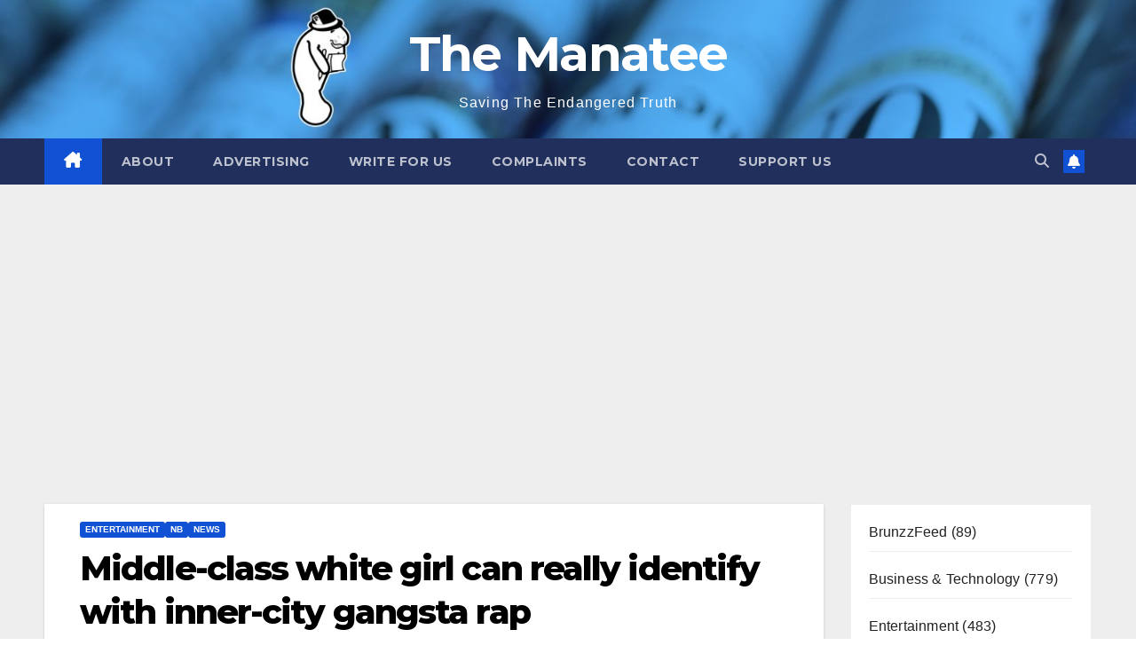

--- FILE ---
content_type: text/html; charset=UTF-8
request_url: https://themanatee.net/middle-class-white-girl-can-really-identify-with-inner-city-gangsta-rap/
body_size: 22496
content:
<!DOCTYPE html>
<html lang="en-CA">
<head>
<meta charset="UTF-8">
<meta name="viewport" content="width=device-width, initial-scale=1">
<link rel="profile" href="http://gmpg.org/xfn/11">
<title>Middle-class white girl can really identify with inner-city gangsta rap &#8211; The Manatee</title>
<meta name='robots' content='max-image-preview:large' />
<link rel='dns-prefetch' href='//www.googletagmanager.com' />
<link rel='dns-prefetch' href='//stats.wp.com' />
<link rel='dns-prefetch' href='//fonts.googleapis.com' />
<link rel='dns-prefetch' href='//v0.wordpress.com' />
<link rel='dns-prefetch' href='//jetpack.wordpress.com' />
<link rel='dns-prefetch' href='//s0.wp.com' />
<link rel='dns-prefetch' href='//public-api.wordpress.com' />
<link rel='dns-prefetch' href='//0.gravatar.com' />
<link rel='dns-prefetch' href='//1.gravatar.com' />
<link rel='dns-prefetch' href='//2.gravatar.com' />
<link rel='dns-prefetch' href='//pagead2.googlesyndication.com' />
<link rel='preconnect' href='//c0.wp.com' />
<link rel="alternate" type="application/rss+xml" title="The Manatee &raquo; Feed" href="https://themanatee.net/feed/" />
<link rel="alternate" type="application/rss+xml" title="The Manatee &raquo; Comments Feed" href="https://themanatee.net/comments/feed/" />
<link rel="alternate" type="application/rss+xml" title="The Manatee &raquo; Middle-class white girl can really identify with inner-city gangsta rap Comments Feed" href="https://themanatee.net/middle-class-white-girl-can-really-identify-with-inner-city-gangsta-rap/feed/" />
<link rel="alternate" title="oEmbed (JSON)" type="application/json+oembed" href="https://themanatee.net/wp-json/oembed/1.0/embed?url=https%3A%2F%2Fthemanatee.net%2Fmiddle-class-white-girl-can-really-identify-with-inner-city-gangsta-rap%2F" />
<link rel="alternate" title="oEmbed (XML)" type="text/xml+oembed" href="https://themanatee.net/wp-json/oembed/1.0/embed?url=https%3A%2F%2Fthemanatee.net%2Fmiddle-class-white-girl-can-really-identify-with-inner-city-gangsta-rap%2F&#038;format=xml" />
<style id='wp-img-auto-sizes-contain-inline-css'>
img:is([sizes=auto i],[sizes^="auto," i]){contain-intrinsic-size:3000px 1500px}
/*# sourceURL=wp-img-auto-sizes-contain-inline-css */
</style>
<link rel='stylesheet' id='jetpack_related-posts-css' href='https://c0.wp.com/p/jetpack/15.4/modules/related-posts/related-posts.css' media='all' />
<style id='wp-emoji-styles-inline-css'>

	img.wp-smiley, img.emoji {
		display: inline !important;
		border: none !important;
		box-shadow: none !important;
		height: 1em !important;
		width: 1em !important;
		margin: 0 0.07em !important;
		vertical-align: -0.1em !important;
		background: none !important;
		padding: 0 !important;
	}
/*# sourceURL=wp-emoji-styles-inline-css */
</style>
<style id='wp-block-library-inline-css'>
:root{--wp-block-synced-color:#7a00df;--wp-block-synced-color--rgb:122,0,223;--wp-bound-block-color:var(--wp-block-synced-color);--wp-editor-canvas-background:#ddd;--wp-admin-theme-color:#007cba;--wp-admin-theme-color--rgb:0,124,186;--wp-admin-theme-color-darker-10:#006ba1;--wp-admin-theme-color-darker-10--rgb:0,107,160.5;--wp-admin-theme-color-darker-20:#005a87;--wp-admin-theme-color-darker-20--rgb:0,90,135;--wp-admin-border-width-focus:2px}@media (min-resolution:192dpi){:root{--wp-admin-border-width-focus:1.5px}}.wp-element-button{cursor:pointer}:root .has-very-light-gray-background-color{background-color:#eee}:root .has-very-dark-gray-background-color{background-color:#313131}:root .has-very-light-gray-color{color:#eee}:root .has-very-dark-gray-color{color:#313131}:root .has-vivid-green-cyan-to-vivid-cyan-blue-gradient-background{background:linear-gradient(135deg,#00d084,#0693e3)}:root .has-purple-crush-gradient-background{background:linear-gradient(135deg,#34e2e4,#4721fb 50%,#ab1dfe)}:root .has-hazy-dawn-gradient-background{background:linear-gradient(135deg,#faaca8,#dad0ec)}:root .has-subdued-olive-gradient-background{background:linear-gradient(135deg,#fafae1,#67a671)}:root .has-atomic-cream-gradient-background{background:linear-gradient(135deg,#fdd79a,#004a59)}:root .has-nightshade-gradient-background{background:linear-gradient(135deg,#330968,#31cdcf)}:root .has-midnight-gradient-background{background:linear-gradient(135deg,#020381,#2874fc)}:root{--wp--preset--font-size--normal:16px;--wp--preset--font-size--huge:42px}.has-regular-font-size{font-size:1em}.has-larger-font-size{font-size:2.625em}.has-normal-font-size{font-size:var(--wp--preset--font-size--normal)}.has-huge-font-size{font-size:var(--wp--preset--font-size--huge)}:root .has-text-align-center{text-align:center}:root .has-text-align-left{text-align:left}:root .has-text-align-right{text-align:right}.has-fit-text{white-space:nowrap!important}#end-resizable-editor-section{display:none}.aligncenter{clear:both}.items-justified-left{justify-content:flex-start}.items-justified-center{justify-content:center}.items-justified-right{justify-content:flex-end}.items-justified-space-between{justify-content:space-between}.screen-reader-text{word-wrap:normal!important;border:0;clip-path:inset(50%);height:1px;margin:-1px;overflow:hidden;padding:0;position:absolute;width:1px}.screen-reader-text:focus{background-color:#ddd;clip-path:none;color:#444;display:block;font-size:1em;height:auto;left:5px;line-height:normal;padding:15px 23px 14px;text-decoration:none;top:5px;width:auto;z-index:100000}html :where(.has-border-color){border-style:solid}html :where([style*=border-top-color]){border-top-style:solid}html :where([style*=border-right-color]){border-right-style:solid}html :where([style*=border-bottom-color]){border-bottom-style:solid}html :where([style*=border-left-color]){border-left-style:solid}html :where([style*=border-width]){border-style:solid}html :where([style*=border-top-width]){border-top-style:solid}html :where([style*=border-right-width]){border-right-style:solid}html :where([style*=border-bottom-width]){border-bottom-style:solid}html :where([style*=border-left-width]){border-left-style:solid}html :where(img[class*=wp-image-]){height:auto;max-width:100%}:where(figure){margin:0 0 1em}html :where(.is-position-sticky){--wp-admin--admin-bar--position-offset:var(--wp-admin--admin-bar--height,0px)}@media screen and (max-width:600px){html :where(.is-position-sticky){--wp-admin--admin-bar--position-offset:0px}}

/*# sourceURL=wp-block-library-inline-css */
</style><style id='wp-block-archives-inline-css'>
.wp-block-archives{box-sizing:border-box}.wp-block-archives-dropdown label{display:block}
/*# sourceURL=https://themanatee.net/wp-content/plugins/gutenberg/build/styles/block-library/archives/style.css */
</style>
<style id='wp-block-categories-inline-css'>
.wp-block-categories{box-sizing:border-box}.wp-block-categories.alignleft{margin-right:2em}.wp-block-categories.alignright{margin-left:2em}.wp-block-categories.wp-block-categories-dropdown.aligncenter{text-align:center}.wp-block-categories .wp-block-categories__label{display:block;width:100%}
/*# sourceURL=https://themanatee.net/wp-content/plugins/gutenberg/build/styles/block-library/categories/style.css */
</style>
<style id='wp-block-heading-inline-css'>
h1:where(.wp-block-heading).has-background,h2:where(.wp-block-heading).has-background,h3:where(.wp-block-heading).has-background,h4:where(.wp-block-heading).has-background,h5:where(.wp-block-heading).has-background,h6:where(.wp-block-heading).has-background{padding:1.25em 2.375em}h1.has-text-align-left[style*=writing-mode]:where([style*=vertical-lr]),h1.has-text-align-right[style*=writing-mode]:where([style*=vertical-rl]),h2.has-text-align-left[style*=writing-mode]:where([style*=vertical-lr]),h2.has-text-align-right[style*=writing-mode]:where([style*=vertical-rl]),h3.has-text-align-left[style*=writing-mode]:where([style*=vertical-lr]),h3.has-text-align-right[style*=writing-mode]:where([style*=vertical-rl]),h4.has-text-align-left[style*=writing-mode]:where([style*=vertical-lr]),h4.has-text-align-right[style*=writing-mode]:where([style*=vertical-rl]),h5.has-text-align-left[style*=writing-mode]:where([style*=vertical-lr]),h5.has-text-align-right[style*=writing-mode]:where([style*=vertical-rl]),h6.has-text-align-left[style*=writing-mode]:where([style*=vertical-lr]),h6.has-text-align-right[style*=writing-mode]:where([style*=vertical-rl]){rotate:180deg}
/*# sourceURL=https://themanatee.net/wp-content/plugins/gutenberg/build/styles/block-library/heading/style.css */
</style>
<style id='wp-block-latest-posts-inline-css'>
.wp-block-latest-posts{box-sizing:border-box}.wp-block-latest-posts.alignleft{margin-right:2em}.wp-block-latest-posts.alignright{margin-left:2em}.wp-block-latest-posts.wp-block-latest-posts__list{list-style:none}.wp-block-latest-posts.wp-block-latest-posts__list li{clear:both;overflow-wrap:break-word}.wp-block-latest-posts.is-grid{display:flex;flex-wrap:wrap}.wp-block-latest-posts.is-grid li{margin:0 1.25em 1.25em 0;width:100%}@media (min-width:600px){.wp-block-latest-posts.columns-2 li{width:calc(50% - .625em)}.wp-block-latest-posts.columns-2 li:nth-child(2n){margin-right:0}.wp-block-latest-posts.columns-3 li{width:calc(33.33333% - .83333em)}.wp-block-latest-posts.columns-3 li:nth-child(3n){margin-right:0}.wp-block-latest-posts.columns-4 li{width:calc(25% - .9375em)}.wp-block-latest-posts.columns-4 li:nth-child(4n){margin-right:0}.wp-block-latest-posts.columns-5 li{width:calc(20% - 1em)}.wp-block-latest-posts.columns-5 li:nth-child(5n){margin-right:0}.wp-block-latest-posts.columns-6 li{width:calc(16.66667% - 1.04167em)}.wp-block-latest-posts.columns-6 li:nth-child(6n){margin-right:0}}:root :where(.wp-block-latest-posts.is-grid){padding:0}:root :where(.wp-block-latest-posts.wp-block-latest-posts__list){padding-left:0}.wp-block-latest-posts__post-author,.wp-block-latest-posts__post-date{display:block;font-size:.8125em}.wp-block-latest-posts__post-excerpt,.wp-block-latest-posts__post-full-content{margin-bottom:1em;margin-top:.5em}.wp-block-latest-posts__featured-image a{display:inline-block}.wp-block-latest-posts__featured-image img{height:auto;max-width:100%;width:auto}.wp-block-latest-posts__featured-image.alignleft{float:left;margin-right:1em}.wp-block-latest-posts__featured-image.alignright{float:right;margin-left:1em}.wp-block-latest-posts__featured-image.aligncenter{margin-bottom:1em;text-align:center}
/*# sourceURL=https://themanatee.net/wp-content/plugins/gutenberg/build/styles/block-library/latest-posts/style.css */
</style>
<style id='global-styles-inline-css'>
:root{--wp--preset--aspect-ratio--square: 1;--wp--preset--aspect-ratio--4-3: 4/3;--wp--preset--aspect-ratio--3-4: 3/4;--wp--preset--aspect-ratio--3-2: 3/2;--wp--preset--aspect-ratio--2-3: 2/3;--wp--preset--aspect-ratio--16-9: 16/9;--wp--preset--aspect-ratio--9-16: 9/16;--wp--preset--color--black: #000000;--wp--preset--color--cyan-bluish-gray: #abb8c3;--wp--preset--color--white: #ffffff;--wp--preset--color--pale-pink: #f78da7;--wp--preset--color--vivid-red: #cf2e2e;--wp--preset--color--luminous-vivid-orange: #ff6900;--wp--preset--color--luminous-vivid-amber: #fcb900;--wp--preset--color--light-green-cyan: #7bdcb5;--wp--preset--color--vivid-green-cyan: #00d084;--wp--preset--color--pale-cyan-blue: #8ed1fc;--wp--preset--color--vivid-cyan-blue: #0693e3;--wp--preset--color--vivid-purple: #9b51e0;--wp--preset--gradient--vivid-cyan-blue-to-vivid-purple: linear-gradient(135deg,rgb(6,147,227) 0%,rgb(155,81,224) 100%);--wp--preset--gradient--light-green-cyan-to-vivid-green-cyan: linear-gradient(135deg,rgb(122,220,180) 0%,rgb(0,208,130) 100%);--wp--preset--gradient--luminous-vivid-amber-to-luminous-vivid-orange: linear-gradient(135deg,rgb(252,185,0) 0%,rgb(255,105,0) 100%);--wp--preset--gradient--luminous-vivid-orange-to-vivid-red: linear-gradient(135deg,rgb(255,105,0) 0%,rgb(207,46,46) 100%);--wp--preset--gradient--very-light-gray-to-cyan-bluish-gray: linear-gradient(135deg,rgb(238,238,238) 0%,rgb(169,184,195) 100%);--wp--preset--gradient--cool-to-warm-spectrum: linear-gradient(135deg,rgb(74,234,220) 0%,rgb(151,120,209) 20%,rgb(207,42,186) 40%,rgb(238,44,130) 60%,rgb(251,105,98) 80%,rgb(254,248,76) 100%);--wp--preset--gradient--blush-light-purple: linear-gradient(135deg,rgb(255,206,236) 0%,rgb(152,150,240) 100%);--wp--preset--gradient--blush-bordeaux: linear-gradient(135deg,rgb(254,205,165) 0%,rgb(254,45,45) 50%,rgb(107,0,62) 100%);--wp--preset--gradient--luminous-dusk: linear-gradient(135deg,rgb(255,203,112) 0%,rgb(199,81,192) 50%,rgb(65,88,208) 100%);--wp--preset--gradient--pale-ocean: linear-gradient(135deg,rgb(255,245,203) 0%,rgb(182,227,212) 50%,rgb(51,167,181) 100%);--wp--preset--gradient--electric-grass: linear-gradient(135deg,rgb(202,248,128) 0%,rgb(113,206,126) 100%);--wp--preset--gradient--midnight: linear-gradient(135deg,rgb(2,3,129) 0%,rgb(40,116,252) 100%);--wp--preset--font-size--small: 13px;--wp--preset--font-size--medium: 20px;--wp--preset--font-size--large: 36px;--wp--preset--font-size--x-large: 42px;--wp--preset--spacing--20: 0.44rem;--wp--preset--spacing--30: 0.67rem;--wp--preset--spacing--40: 1rem;--wp--preset--spacing--50: 1.5rem;--wp--preset--spacing--60: 2.25rem;--wp--preset--spacing--70: 3.38rem;--wp--preset--spacing--80: 5.06rem;--wp--preset--shadow--natural: 6px 6px 9px rgba(0, 0, 0, 0.2);--wp--preset--shadow--deep: 12px 12px 50px rgba(0, 0, 0, 0.4);--wp--preset--shadow--sharp: 6px 6px 0px rgba(0, 0, 0, 0.2);--wp--preset--shadow--outlined: 6px 6px 0px -3px rgb(255, 255, 255), 6px 6px rgb(0, 0, 0);--wp--preset--shadow--crisp: 6px 6px 0px rgb(0, 0, 0);}:root :where(.is-layout-flow) > :first-child{margin-block-start: 0;}:root :where(.is-layout-flow) > :last-child{margin-block-end: 0;}:root :where(.is-layout-flow) > *{margin-block-start: 24px;margin-block-end: 0;}:root :where(.is-layout-constrained) > :first-child{margin-block-start: 0;}:root :where(.is-layout-constrained) > :last-child{margin-block-end: 0;}:root :where(.is-layout-constrained) > *{margin-block-start: 24px;margin-block-end: 0;}:root :where(.is-layout-flex){gap: 24px;}:root :where(.is-layout-grid){gap: 24px;}body .is-layout-flex{display: flex;}.is-layout-flex{flex-wrap: wrap;align-items: center;}.is-layout-flex > :is(*, div){margin: 0;}body .is-layout-grid{display: grid;}.is-layout-grid > :is(*, div){margin: 0;}.has-black-color{color: var(--wp--preset--color--black) !important;}.has-cyan-bluish-gray-color{color: var(--wp--preset--color--cyan-bluish-gray) !important;}.has-white-color{color: var(--wp--preset--color--white) !important;}.has-pale-pink-color{color: var(--wp--preset--color--pale-pink) !important;}.has-vivid-red-color{color: var(--wp--preset--color--vivid-red) !important;}.has-luminous-vivid-orange-color{color: var(--wp--preset--color--luminous-vivid-orange) !important;}.has-luminous-vivid-amber-color{color: var(--wp--preset--color--luminous-vivid-amber) !important;}.has-light-green-cyan-color{color: var(--wp--preset--color--light-green-cyan) !important;}.has-vivid-green-cyan-color{color: var(--wp--preset--color--vivid-green-cyan) !important;}.has-pale-cyan-blue-color{color: var(--wp--preset--color--pale-cyan-blue) !important;}.has-vivid-cyan-blue-color{color: var(--wp--preset--color--vivid-cyan-blue) !important;}.has-vivid-purple-color{color: var(--wp--preset--color--vivid-purple) !important;}.has-black-background-color{background-color: var(--wp--preset--color--black) !important;}.has-cyan-bluish-gray-background-color{background-color: var(--wp--preset--color--cyan-bluish-gray) !important;}.has-white-background-color{background-color: var(--wp--preset--color--white) !important;}.has-pale-pink-background-color{background-color: var(--wp--preset--color--pale-pink) !important;}.has-vivid-red-background-color{background-color: var(--wp--preset--color--vivid-red) !important;}.has-luminous-vivid-orange-background-color{background-color: var(--wp--preset--color--luminous-vivid-orange) !important;}.has-luminous-vivid-amber-background-color{background-color: var(--wp--preset--color--luminous-vivid-amber) !important;}.has-light-green-cyan-background-color{background-color: var(--wp--preset--color--light-green-cyan) !important;}.has-vivid-green-cyan-background-color{background-color: var(--wp--preset--color--vivid-green-cyan) !important;}.has-pale-cyan-blue-background-color{background-color: var(--wp--preset--color--pale-cyan-blue) !important;}.has-vivid-cyan-blue-background-color{background-color: var(--wp--preset--color--vivid-cyan-blue) !important;}.has-vivid-purple-background-color{background-color: var(--wp--preset--color--vivid-purple) !important;}.has-black-border-color{border-color: var(--wp--preset--color--black) !important;}.has-cyan-bluish-gray-border-color{border-color: var(--wp--preset--color--cyan-bluish-gray) !important;}.has-white-border-color{border-color: var(--wp--preset--color--white) !important;}.has-pale-pink-border-color{border-color: var(--wp--preset--color--pale-pink) !important;}.has-vivid-red-border-color{border-color: var(--wp--preset--color--vivid-red) !important;}.has-luminous-vivid-orange-border-color{border-color: var(--wp--preset--color--luminous-vivid-orange) !important;}.has-luminous-vivid-amber-border-color{border-color: var(--wp--preset--color--luminous-vivid-amber) !important;}.has-light-green-cyan-border-color{border-color: var(--wp--preset--color--light-green-cyan) !important;}.has-vivid-green-cyan-border-color{border-color: var(--wp--preset--color--vivid-green-cyan) !important;}.has-pale-cyan-blue-border-color{border-color: var(--wp--preset--color--pale-cyan-blue) !important;}.has-vivid-cyan-blue-border-color{border-color: var(--wp--preset--color--vivid-cyan-blue) !important;}.has-vivid-purple-border-color{border-color: var(--wp--preset--color--vivid-purple) !important;}.has-vivid-cyan-blue-to-vivid-purple-gradient-background{background: var(--wp--preset--gradient--vivid-cyan-blue-to-vivid-purple) !important;}.has-light-green-cyan-to-vivid-green-cyan-gradient-background{background: var(--wp--preset--gradient--light-green-cyan-to-vivid-green-cyan) !important;}.has-luminous-vivid-amber-to-luminous-vivid-orange-gradient-background{background: var(--wp--preset--gradient--luminous-vivid-amber-to-luminous-vivid-orange) !important;}.has-luminous-vivid-orange-to-vivid-red-gradient-background{background: var(--wp--preset--gradient--luminous-vivid-orange-to-vivid-red) !important;}.has-very-light-gray-to-cyan-bluish-gray-gradient-background{background: var(--wp--preset--gradient--very-light-gray-to-cyan-bluish-gray) !important;}.has-cool-to-warm-spectrum-gradient-background{background: var(--wp--preset--gradient--cool-to-warm-spectrum) !important;}.has-blush-light-purple-gradient-background{background: var(--wp--preset--gradient--blush-light-purple) !important;}.has-blush-bordeaux-gradient-background{background: var(--wp--preset--gradient--blush-bordeaux) !important;}.has-luminous-dusk-gradient-background{background: var(--wp--preset--gradient--luminous-dusk) !important;}.has-pale-ocean-gradient-background{background: var(--wp--preset--gradient--pale-ocean) !important;}.has-electric-grass-gradient-background{background: var(--wp--preset--gradient--electric-grass) !important;}.has-midnight-gradient-background{background: var(--wp--preset--gradient--midnight) !important;}.has-small-font-size{font-size: var(--wp--preset--font-size--small) !important;}.has-medium-font-size{font-size: var(--wp--preset--font-size--medium) !important;}.has-large-font-size{font-size: var(--wp--preset--font-size--large) !important;}.has-x-large-font-size{font-size: var(--wp--preset--font-size--x-large) !important;}
/*# sourceURL=global-styles-inline-css */
</style>
<style id='core-block-supports-inline-css'>
.wp-elements-ff8dbd86f8a2d75ee1606b320991ee09 a:where(:not(.wp-element-button)){color:var(--wp--preset--color--white);}
/*# sourceURL=core-block-supports-inline-css */
</style>

<style id='classic-theme-styles-inline-css'>
.wp-block-button__link{background-color:#32373c;border-radius:9999px;box-shadow:none;color:#fff;font-size:1.125em;padding:calc(.667em + 2px) calc(1.333em + 2px);text-decoration:none}.wp-block-file__button{background:#32373c;color:#fff}.wp-block-accordion-heading{margin:0}.wp-block-accordion-heading__toggle{background-color:inherit!important;color:inherit!important}.wp-block-accordion-heading__toggle:not(:focus-visible){outline:none}.wp-block-accordion-heading__toggle:focus,.wp-block-accordion-heading__toggle:hover{background-color:inherit!important;border:none;box-shadow:none;color:inherit;padding:var(--wp--preset--spacing--20,1em) 0;text-decoration:none}.wp-block-accordion-heading__toggle:focus-visible{outline:auto;outline-offset:0}
/*# sourceURL=https://themanatee.net/wp-content/plugins/gutenberg/build/styles/block-library/classic.css */
</style>
<link rel='stylesheet' id='newsup-fonts-css' href='//fonts.googleapis.com/css?family=Montserrat%3A400%2C500%2C700%2C800%7CWork%2BSans%3A300%2C400%2C500%2C600%2C700%2C800%2C900%26display%3Dswap&#038;subset=latin%2Clatin-ext' media='all' />
<link rel='stylesheet' id='bootstrap-css' href='https://themanatee.net/wp-content/themes/newsup/css/bootstrap.css?ver=6.9' media='all' />
<link rel='stylesheet' id='newsup-style-css' href='https://themanatee.net/wp-content/themes/newsup/style.css?ver=6.9' media='all' />
<link rel='stylesheet' id='newsup-default-css' href='https://themanatee.net/wp-content/themes/newsup/css/colors/default.css?ver=6.9' media='all' />
<link rel='stylesheet' id='font-awesome-5-all-css' href='https://themanatee.net/wp-content/themes/newsup/css/font-awesome/css/all.min.css?ver=6.9' media='all' />
<link rel='stylesheet' id='font-awesome-4-shim-css' href='https://themanatee.net/wp-content/themes/newsup/css/font-awesome/css/v4-shims.min.css?ver=6.9' media='all' />
<link rel='stylesheet' id='owl-carousel-css' href='https://themanatee.net/wp-content/themes/newsup/css/owl.carousel.css?ver=6.9' media='all' />
<link rel='stylesheet' id='smartmenus-css' href='https://themanatee.net/wp-content/themes/newsup/css/jquery.smartmenus.bootstrap.css?ver=6.9' media='all' />
<link rel='stylesheet' id='newsup-custom-css-css' href='https://themanatee.net/wp-content/themes/newsup/inc/ansar/customize/css/customizer.css?ver=1.0' media='all' />
<style id='jetpack_facebook_likebox-inline-css'>
.widget_facebook_likebox {
	overflow: hidden;
}

/*# sourceURL=https://themanatee.net/wp-content/plugins/jetpack/modules/widgets/facebook-likebox/style.css */
</style>
<link rel='stylesheet' id='sharedaddy-css' href='https://c0.wp.com/p/jetpack/15.4/modules/sharedaddy/sharing.css' media='all' />
<link rel='stylesheet' id='social-logos-css' href='https://c0.wp.com/p/jetpack/15.4/_inc/social-logos/social-logos.min.css' media='all' />
<script id="jetpack_related-posts-js-extra">
var related_posts_js_options = {"post_heading":"h4"};
//# sourceURL=jetpack_related-posts-js-extra
</script>
<script src="https://c0.wp.com/p/jetpack/15.4/_inc/build/related-posts/related-posts.min.js" id="jetpack_related-posts-js"></script>
<script src="https://c0.wp.com/c/6.9/wp-includes/js/jquery/jquery.min.js" id="jquery-core-js"></script>
<script src="https://c0.wp.com/c/6.9/wp-includes/js/jquery/jquery-migrate.min.js" id="jquery-migrate-js"></script>
<script src="https://themanatee.net/wp-content/themes/newsup/js/navigation.js?ver=6.9" id="newsup-navigation-js"></script>
<script src="https://themanatee.net/wp-content/themes/newsup/js/bootstrap.js?ver=6.9" id="bootstrap-js"></script>
<script src="https://themanatee.net/wp-content/themes/newsup/js/owl.carousel.min.js?ver=6.9" id="owl-carousel-min-js"></script>
<script src="https://themanatee.net/wp-content/themes/newsup/js/jquery.smartmenus.js?ver=6.9" id="smartmenus-js-js"></script>
<script src="https://themanatee.net/wp-content/themes/newsup/js/jquery.smartmenus.bootstrap.js?ver=6.9" id="bootstrap-smartmenus-js-js"></script>
<script src="https://themanatee.net/wp-content/themes/newsup/js/jquery.marquee.js?ver=6.9" id="newsup-marquee-js-js"></script>
<script src="https://themanatee.net/wp-content/themes/newsup/js/main.js?ver=6.9" id="newsup-main-js-js"></script>

<!-- Google tag (gtag.js) snippet added by Site Kit -->
<!-- Google Analytics snippet added by Site Kit -->
<script src="https://www.googletagmanager.com/gtag/js?id=GT-NMK2X92" id="google_gtagjs-js" async></script>
<script id="google_gtagjs-js-after">
window.dataLayer = window.dataLayer || [];function gtag(){dataLayer.push(arguments);}
gtag("set","linker",{"domains":["themanatee.net"]});
gtag("js", new Date());
gtag("set", "developer_id.dZTNiMT", true);
gtag("config", "GT-NMK2X92");
 window._googlesitekit = window._googlesitekit || {}; window._googlesitekit.throttledEvents = []; window._googlesitekit.gtagEvent = (name, data) => { var key = JSON.stringify( { name, data } ); if ( !! window._googlesitekit.throttledEvents[ key ] ) { return; } window._googlesitekit.throttledEvents[ key ] = true; setTimeout( () => { delete window._googlesitekit.throttledEvents[ key ]; }, 5 ); gtag( "event", name, { ...data, event_source: "site-kit" } ); }; 
//# sourceURL=google_gtagjs-js-after
</script>
<link rel="https://api.w.org/" href="https://themanatee.net/wp-json/" /><link rel="alternate" title="JSON" type="application/json" href="https://themanatee.net/wp-json/wp/v2/posts/733" /><link rel="EditURI" type="application/rsd+xml" title="RSD" href="https://themanatee.net/xmlrpc.php?rsd" />
<meta name="generator" content="WordPress 6.9" />
<link rel="canonical" href="https://themanatee.net/middle-class-white-girl-can-really-identify-with-inner-city-gangsta-rap/" />
<link rel='shortlink' href='https://wp.me/p6AxWa-bP' />
<meta name="generator" content="Site Kit by Google 1.170.0" />	<style>img#wpstats{display:none}</style>
		<link rel="pingback" href="https://themanatee.net/xmlrpc.php"> 
<style type="text/css" id="custom-background-css">
    .wrapper { background-color: #eee; }
</style>

<!-- Google AdSense meta tags added by Site Kit -->
<meta name="google-adsense-platform-account" content="ca-host-pub-2644536267352236">
<meta name="google-adsense-platform-domain" content="sitekit.withgoogle.com">
<!-- End Google AdSense meta tags added by Site Kit -->
    <style type="text/css">
            body .site-title a,
        body .site-description {
            color: #fff;
        }

        .site-branding-text .site-title a {
                font-size: 55px;
            }

            @media only screen and (max-width: 640px) {
                .site-branding-text .site-title a {
                    font-size: 40px;

                }
            }

            @media only screen and (max-width: 375px) {
                .site-branding-text .site-title a {
                    font-size: 32px;

                }
            }

        </style>
    
<!-- Google Tag Manager snippet added by Site Kit -->
<script>
			( function( w, d, s, l, i ) {
				w[l] = w[l] || [];
				w[l].push( {'gtm.start': new Date().getTime(), event: 'gtm.js'} );
				var f = d.getElementsByTagName( s )[0],
					j = d.createElement( s ), dl = l != 'dataLayer' ? '&l=' + l : '';
				j.async = true;
				j.src = 'https://www.googletagmanager.com/gtm.js?id=' + i + dl;
				f.parentNode.insertBefore( j, f );
			} )( window, document, 'script', 'dataLayer', 'GTM-NLSQGL' );
			
</script>

<!-- End Google Tag Manager snippet added by Site Kit -->

<!-- Google AdSense snippet added by Site Kit -->
<script async src="https://pagead2.googlesyndication.com/pagead/js/adsbygoogle.js?client=ca-pub-2404451609338424&amp;host=ca-host-pub-2644536267352236" crossorigin="anonymous"></script>

<!-- End Google AdSense snippet added by Site Kit -->

<!-- Jetpack Open Graph Tags -->
<meta property="og:type" content="article" />
<meta property="og:title" content="Middle-class white girl can really identify with inner-city gangsta rap" />
<meta property="og:url" content="https://themanatee.net/middle-class-white-girl-can-really-identify-with-inner-city-gangsta-rap/" />
<meta property="og:description" content="Fredericton &#8212; Ashley Saunders, 20, lives on Douglas Avenue on Fredericton&#8217;s north side in her parents&#8217; large 4-bedroom home. The manicured lawn and spacious garage hide a veritabl…" />
<meta property="article:published_time" content="2014-10-24T15:20:58+00:00" />
<meta property="article:modified_time" content="2016-07-29T17:36:57+00:00" />
<meta property="og:site_name" content="The Manatee" />
<meta property="og:image" content="https://themanatee.net/wp-content/uploads/2014/10/tupac2.jpg" />
<meta property="og:image:width" content="1024" />
<meta property="og:image:height" content="956" />
<meta property="og:image:alt" content="" />
<meta name="twitter:site" content="@TheManateeMag" />
<meta name="twitter:text:title" content="Middle-class white girl can really identify with inner-city gangsta rap" />
<meta name="twitter:image" content="https://themanatee.net/wp-content/uploads/2014/10/tupac2.jpg?w=640" />
<meta name="twitter:card" content="summary_large_image" />

<!-- End Jetpack Open Graph Tags -->
<link rel="icon" href="https://themanatee.net/wp-content/uploads/2024/11/cropped-Manatee-logo-150px-centered-1-32x32.png" sizes="32x32" />
<link rel="icon" href="https://themanatee.net/wp-content/uploads/2024/11/cropped-Manatee-logo-150px-centered-1-192x192.png" sizes="192x192" />
<link rel="apple-touch-icon" href="https://themanatee.net/wp-content/uploads/2024/11/cropped-Manatee-logo-150px-centered-1-180x180.png" />
<meta name="msapplication-TileImage" content="https://themanatee.net/wp-content/uploads/2024/11/cropped-Manatee-logo-150px-centered-1-270x270.png" />
<link rel='stylesheet' id='jetpack-swiper-library-css' href='https://c0.wp.com/p/jetpack/15.4/_inc/blocks/swiper.css' media='all' />
<link rel='stylesheet' id='jetpack-carousel-css' href='https://c0.wp.com/p/jetpack/15.4/modules/carousel/jetpack-carousel.css' media='all' />
</head>
<body class="wp-singular post-template-default single single-post postid-733 single-format-standard wp-embed-responsive wp-theme-newsup ta-hide-date-author-in-list" >
		<!-- Google Tag Manager (noscript) snippet added by Site Kit -->
		<noscript>
			<iframe src="https://www.googletagmanager.com/ns.html?id=GTM-NLSQGL" height="0" width="0" style="display:none;visibility:hidden"></iframe>
		</noscript>
		<!-- End Google Tag Manager (noscript) snippet added by Site Kit -->
		<div id="page" class="site">
<a class="skip-link screen-reader-text" href="#content">
Skip to content</a>
  <div class="wrapper" id="custom-background-css">
    <header class="mg-headwidget">
      <!--==================== TOP BAR ====================-->
            <div class="clearfix"></div>

      
      <div class="mg-nav-widget-area-back" style='background-image: url("https://themanatee.net/wp-content/uploads/2024/11/cropped-website-banner-4.jpg" );'>
                <div class="overlay">
          <div class="inner" > 
              <div class="container-fluid">
                  <div class="mg-nav-widget-area">
                    <div class="row align-items-center">
                      <div class="col-md-12 text-center mx-auto">
                        <div class="navbar-header">
                          <div class="site-logo">
                                                      </div>
                          <div class="site-branding-text ">
                                                            <p class="site-title"> <a href="https://themanatee.net/" rel="home">The Manatee</a></p>
                                                            <p class="site-description">Saving The Endangered Truth</p>
                          </div>    
                        </div>
                      </div>
                                          </div>
                  </div>
              </div>
          </div>
        </div>
      </div>
    <div class="mg-menu-full">
      <nav class="navbar navbar-expand-lg navbar-wp">
        <div class="container-fluid">
          <!-- Right nav -->
          <div class="m-header align-items-center">
                            <a class="mobilehomebtn" href="https://themanatee.net"><span class="fa-solid fa-house-chimney"></span></a>
              <!-- navbar-toggle -->
              <button class="navbar-toggler mx-auto" type="button" data-toggle="collapse" data-target="#navbar-wp" aria-controls="navbarSupportedContent" aria-expanded="false" aria-label="Toggle navigation">
                <span class="burger">
                  <span class="burger-line"></span>
                  <span class="burger-line"></span>
                  <span class="burger-line"></span>
                </span>
              </button>
              <!-- /navbar-toggle -->
                          <div class="dropdown show mg-search-box pr-2">
                <a class="dropdown-toggle msearch ml-auto" href="#" role="button" id="dropdownMenuLink" data-toggle="dropdown" aria-haspopup="true" aria-expanded="false">
                <i class="fas fa-search"></i>
                </a> 
                <div class="dropdown-menu searchinner" aria-labelledby="dropdownMenuLink">
                    <form role="search" method="get" id="searchform" action="https://themanatee.net/">
  <div class="input-group">
    <input type="search" class="form-control" placeholder="Search" value="" name="s" />
    <span class="input-group-btn btn-default">
    <button type="submit" class="btn"> <i class="fas fa-search"></i> </button>
    </span> </div>
</form>                </div>
            </div>
                  <a href="#" target="_blank" class="btn-bell btn-theme mx-2"><i class="fa fa-bell"></i></a>
                      
          </div>
          <!-- /Right nav --> 
          <div class="collapse navbar-collapse" id="navbar-wp">
            <div class="d-md-block">
              <ul id="menu-pages" class="nav navbar-nav mr-auto "><li class="active home"><a class="homebtn" href="https://themanatee.net"><span class='fa-solid fa-house-chimney'></span></a></li><li id="menu-item-48961" class="menu-item menu-item-type-post_type menu-item-object-page menu-item-48961"><a class="nav-link" title="About" href="https://themanatee.net/about/">About</a></li>
<li id="menu-item-127" class="menu-item menu-item-type-post_type menu-item-object-page menu-item-127"><a class="nav-link" title="Advertising" href="https://themanatee.net/advertising/">Advertising</a></li>
<li id="menu-item-53229" class="menu-item menu-item-type-post_type menu-item-object-page menu-item-53229"><a class="nav-link" title="Write for us" href="https://themanatee.net/write-for-us/">Write for us</a></li>
<li id="menu-item-79357" class="menu-item menu-item-type-post_type menu-item-object-page menu-item-79357"><a class="nav-link" title="Complaints" href="https://themanatee.net/complaints-2/">Complaints</a></li>
<li id="menu-item-101" class="menu-item menu-item-type-post_type menu-item-object-page menu-item-101"><a class="nav-link" title="Contact" href="https://themanatee.net/contact/">Contact</a></li>
<li id="menu-item-58229" class="menu-item menu-item-type-custom menu-item-object-custom menu-item-58229"><a class="nav-link" title="Support Us" href="https://ko-fi.com/themanatee">Support Us</a></li>
</ul>            </div>      
          </div>
          <!-- Right nav -->
          <div class="desk-header d-lg-flex pl-3 ml-auto my-2 my-lg-0 position-relative align-items-center">
                        <div class="dropdown show mg-search-box pr-2">
                <a class="dropdown-toggle msearch ml-auto" href="#" role="button" id="dropdownMenuLink" data-toggle="dropdown" aria-haspopup="true" aria-expanded="false">
                <i class="fas fa-search"></i>
                </a> 
                <div class="dropdown-menu searchinner" aria-labelledby="dropdownMenuLink">
                    <form role="search" method="get" id="searchform" action="https://themanatee.net/">
  <div class="input-group">
    <input type="search" class="form-control" placeholder="Search" value="" name="s" />
    <span class="input-group-btn btn-default">
    <button type="submit" class="btn"> <i class="fas fa-search"></i> </button>
    </span> </div>
</form>                </div>
            </div>
                  <a href="#" target="_blank" class="btn-bell btn-theme mx-2"><i class="fa fa-bell"></i></a>
                  </div>
          <!-- /Right nav -->
      </div>
      </nav> <!-- /Navigation -->
    </div>
</header>
<div class="clearfix"></div> <!-- =========================
     Page Content Section      
============================== -->
<main id="content" class="single-class content">
  <!--container-->
    <div class="container-fluid">
      <!--row-->
        <div class="row">
                  <div class="col-lg-9 col-md-8">
                                <div class="mg-blog-post-box"> 
                    <div class="mg-header">
                        <div class="mg-blog-category"><a class="newsup-categories category-color-1" href="https://themanatee.net/category/entertainment/" alt="View all posts in Entertainment"> 
                                 Entertainment
                             </a><a class="newsup-categories category-color-1" href="https://themanatee.net/category/nb/" alt="View all posts in NB"> 
                                 NB
                             </a><a class="newsup-categories category-color-1" href="https://themanatee.net/category/news/" alt="View all posts in News"> 
                                 News
                             </a></div>                        <h1 class="title single"> <a title="Permalink to: Middle-class white girl can really identify with inner-city gangsta rap">
                            Middle-class white girl can really identify with inner-city gangsta rap</a>
                        </h1>
                                                <div class="media mg-info-author-block"> 
                                                        <a class="mg-author-pic" href="https://themanatee.net/author/shaunac86/">  </a>
                                                        <div class="media-body">
                                                            <h4 class="media-heading"><span>By</span><a href="https://themanatee.net/author/shaunac86/">Shauna Chase</a></h4>
                                                            <span class="mg-blog-date"><i class="fas fa-clock"></i> 
                                    Oct 24, 2014                                </span>
                                                                <span class="newsup-tags"><i class="fas fa-tag"></i>
                                     <a href="https://themanatee.net/tag/2-chainz/">#2 Chainz</a>,  <a href="https://themanatee.net/tag/50-cent/">#50 Cent</a>,  <a href="https://themanatee.net/tag/ab-soul/">#Ab-Soul</a>,  <a href="https://themanatee.net/tag/douglas-avenue/">#Douglas Avenue</a>,  <a href="https://themanatee.net/tag/dub-step/">#dub-step</a>,  <a href="https://themanatee.net/tag/eminem/">#Eminem</a>,  <a href="https://themanatee.net/tag/fredericton/">#Fredericton</a>,  <a href="https://themanatee.net/tag/hip-hop/">#hip hop</a>,  <a href="https://themanatee.net/tag/nelly/">#Nelly</a>,  <a href="https://themanatee.net/tag/new-brunswick/">#New Brunswick</a>,  <a href="https://themanatee.net/tag/north-side/">#north side</a>,  <a href="https://themanatee.net/tag/rap/">#rap</a>,  <a href="https://themanatee.net/tag/schoolboy-q/">#Schoolboy Q</a>, <a href="https://themanatee.net/tag/tupac/">#Tupac</a>                                    </span>
                                                            </div>
                        </div>
                                            </div>
                    <img width="1024" height="956" src="https://themanatee.net/wp-content/uploads/2014/10/tupac2.jpg" class="img-fluid single-featured-image wp-post-image" alt="" decoding="async" fetchpriority="high" srcset="https://themanatee.net/wp-content/uploads/2014/10/tupac2.jpg 1024w, https://themanatee.net/wp-content/uploads/2014/10/tupac2-300x280.jpg 300w" sizes="(max-width: 1024px) 100vw, 1024px" data-attachment-id="851" data-permalink="https://themanatee.net/tupac/" data-orig-file="https://themanatee.net/wp-content/uploads/2014/10/tupac2.jpg" data-orig-size="1024,956" data-comments-opened="1" data-image-meta="{&quot;aperture&quot;:&quot;0&quot;,&quot;credit&quot;:&quot;&quot;,&quot;camera&quot;:&quot;&quot;,&quot;caption&quot;:&quot;&quot;,&quot;created_timestamp&quot;:&quot;0&quot;,&quot;copyright&quot;:&quot;&quot;,&quot;focal_length&quot;:&quot;0&quot;,&quot;iso&quot;:&quot;0&quot;,&quot;shutter_speed&quot;:&quot;0&quot;,&quot;title&quot;:&quot;&quot;,&quot;orientation&quot;:&quot;0&quot;}" data-image-title="" data-image-description="" data-image-caption="" data-medium-file="https://themanatee.net/wp-content/uploads/2014/10/tupac2-300x280.jpg" data-large-file="https://themanatee.net/wp-content/uploads/2014/10/tupac2-1024x956.jpg" />                    <article class="page-content-single small single">
                        <p>Fredericton &#8212; Ashley Saunders, 20, lives on Douglas Avenue on Fredericton&#8217;s north side in her parents&#8217; large 4-bedroom home. The manicured lawn and spacious garage hide a veritable haven of hip-hop, gangsta rap and dub-step in Ashley&#8217;s room at the end of the hall upstairs. She invited a reporter from <em>The Manatee</em> to enter her lair so she could speak out about a growing movement of rap fandom among privileged white females in New Brunswick.</p>
<p>&#8220;People think all I listen to is Mumford &amp; Sons and Carly Rae Jepson,&#8221; she griped, her 2 Chainz-inspired accessories gleaming in the afternoon sunlight. &#8220;Honestly I wouldn&#8217;t touch that kind of &#8216;music,&#8217; if you could call it that, with a 10-foot pole.&#8221; She said her friends are of a similar musical persuasion. &#8220;My best friend Carissa always makes fun of me because I <em>sometimes </em>listen to the more mainstream rappers like Kanye and Lil Wayne, even though obviously I know their newer stuff sucks. But she&#8217;s one to talk &#8212; she listens to Eminem and Nelly, for god&#8217;s sake!&#8221;</p>
<p><span id="more-733"></span></p>
<p><img decoding="async" data-attachment-id="852" data-permalink="https://themanatee.net/2chainz/" data-orig-file="https://themanatee.net/wp-content/uploads/2014/10/2chainz2.jpg" data-orig-size="620,413" data-comments-opened="1" data-image-meta="{&quot;aperture&quot;:&quot;0&quot;,&quot;credit&quot;:&quot;&quot;,&quot;camera&quot;:&quot;&quot;,&quot;caption&quot;:&quot;&quot;,&quot;created_timestamp&quot;:&quot;0&quot;,&quot;copyright&quot;:&quot;&quot;,&quot;focal_length&quot;:&quot;0&quot;,&quot;iso&quot;:&quot;0&quot;,&quot;shutter_speed&quot;:&quot;0&quot;,&quot;title&quot;:&quot;&quot;,&quot;orientation&quot;:&quot;0&quot;}" data-image-title="2chainz" data-image-description="" data-image-caption="" data-medium-file="https://themanatee.net/wp-content/uploads/2014/10/2chainz2-300x200.jpg" data-large-file="https://themanatee.net/wp-content/uploads/2014/10/2chainz2.jpg" class="alignleft size-medium wp-image-852" src="https://themanateemag.files.wordpress.com/2014/10/2chainz.jpg?w=300" alt="" width="300" height="199" /></p>
<p>&#8220;Just because I&#8217;m white and my parents are chiropractors, that doesn&#8217;t mean I can&#8217;t totally identify with Ab-Soul, Schoolboy Q, Nas, A$AP Rocky and Tyler the Creator,&#8221; she explained while sitting on her bed, gazing dreamily at her Notorious B.I.G. poster.</p>
<p>Ashley has an impressive-looking shrine to Tupac Shakur in one corner of her room, surrounded by dozens of dripping candles and her self-penned love poems to the rapper. &#8220;But he&#8217;s not dead!&#8221; she spat angrily when questioned about the display. Our reporter asked her what it is about gangsta rap that speaks to her very soul. &#8220;We&#8217;re all just bitches and hoes at heart &#8212; whether we&#8217;re from Fredericton or Brooklyn,&#8221; she said. &#8220;Haters gonna hate,&#8221; she added emphatically.</p>
<p>Ashley hopes to marry poor after university, where she&#8217;s studying music theory, and move to Compton to live in the squalor of her idols. Her 5-year plan involves making it big against all odds, and drinking Hennessy in &#8220;da club&#8221; with her second husband, 50 Cent. Her advice to other young female Frederictonians: &#8220;Get rich or die tryin&#8217;.&#8221;</p>
<p>&nbsp;</p>
<div class="sharedaddy sd-sharing-enabled"><div class="robots-nocontent sd-block sd-social sd-social-icon sd-sharing"><h3 class="sd-title">Share this:</h3><div class="sd-content"><ul><li class="share-reddit"><a rel="nofollow noopener noreferrer"
				data-shared="sharing-reddit-733"
				class="share-reddit sd-button share-icon no-text"
				href="https://themanatee.net/middle-class-white-girl-can-really-identify-with-inner-city-gangsta-rap/?share=reddit"
				target="_blank"
				aria-labelledby="sharing-reddit-733"
				>
				<span id="sharing-reddit-733" hidden>Click to share on Reddit (Opens in new window)</span>
				<span>Reddit</span>
			</a></li><li class="share-twitter"><a rel="nofollow noopener noreferrer"
				data-shared="sharing-twitter-733"
				class="share-twitter sd-button share-icon no-text"
				href="https://themanatee.net/middle-class-white-girl-can-really-identify-with-inner-city-gangsta-rap/?share=twitter"
				target="_blank"
				aria-labelledby="sharing-twitter-733"
				>
				<span id="sharing-twitter-733" hidden>Click to share on X (Opens in new window)</span>
				<span>X</span>
			</a></li><li class="share-facebook"><a rel="nofollow noopener noreferrer"
				data-shared="sharing-facebook-733"
				class="share-facebook sd-button share-icon no-text"
				href="https://themanatee.net/middle-class-white-girl-can-really-identify-with-inner-city-gangsta-rap/?share=facebook"
				target="_blank"
				aria-labelledby="sharing-facebook-733"
				>
				<span id="sharing-facebook-733" hidden>Click to share on Facebook (Opens in new window)</span>
				<span>Facebook</span>
			</a></li><li class="share-tumblr"><a rel="nofollow noopener noreferrer"
				data-shared="sharing-tumblr-733"
				class="share-tumblr sd-button share-icon no-text"
				href="https://themanatee.net/middle-class-white-girl-can-really-identify-with-inner-city-gangsta-rap/?share=tumblr"
				target="_blank"
				aria-labelledby="sharing-tumblr-733"
				>
				<span id="sharing-tumblr-733" hidden>Click to share on Tumblr (Opens in new window)</span>
				<span>Tumblr</span>
			</a></li><li><a href="#" class="sharing-anchor sd-button share-more"><span>More</span></a></li><li class="share-end"></li></ul><div class="sharing-hidden"><div class="inner" style="display: none;"><ul><li class="share-pinterest"><a rel="nofollow noopener noreferrer"
				data-shared="sharing-pinterest-733"
				class="share-pinterest sd-button share-icon no-text"
				href="https://themanatee.net/middle-class-white-girl-can-really-identify-with-inner-city-gangsta-rap/?share=pinterest"
				target="_blank"
				aria-labelledby="sharing-pinterest-733"
				>
				<span id="sharing-pinterest-733" hidden>Click to share on Pinterest (Opens in new window)</span>
				<span>Pinterest</span>
			</a></li><li class="share-linkedin"><a rel="nofollow noopener noreferrer"
				data-shared="sharing-linkedin-733"
				class="share-linkedin sd-button share-icon no-text"
				href="https://themanatee.net/middle-class-white-girl-can-really-identify-with-inner-city-gangsta-rap/?share=linkedin"
				target="_blank"
				aria-labelledby="sharing-linkedin-733"
				>
				<span id="sharing-linkedin-733" hidden>Click to share on LinkedIn (Opens in new window)</span>
				<span>LinkedIn</span>
			</a></li><li class="share-email"><a rel="nofollow noopener noreferrer"
				data-shared="sharing-email-733"
				class="share-email sd-button share-icon no-text"
				href="mailto:?subject=%5BShared%20Post%5D%20Middle-class%20white%20girl%20can%20really%20identify%20with%20inner-city%20gangsta%20rap&#038;body=https%3A%2F%2Fthemanatee.net%2Fmiddle-class-white-girl-can-really-identify-with-inner-city-gangsta-rap%2F&#038;share=email"
				target="_blank"
				aria-labelledby="sharing-email-733"
				data-email-share-error-title="Do you have email set up?" data-email-share-error-text="If you&#039;re having problems sharing via email, you might not have email set up for your browser. You may need to create a new email yourself." data-email-share-nonce="0b4342f223" data-email-share-track-url="https://themanatee.net/middle-class-white-girl-can-really-identify-with-inner-city-gangsta-rap/?share=email">
				<span id="sharing-email-733" hidden>Click to email a link to a friend (Opens in new window)</span>
				<span>Email</span>
			</a></li><li class="share-print"><a rel="nofollow noopener noreferrer"
				data-shared="sharing-print-733"
				class="share-print sd-button share-icon no-text"
				href="https://themanatee.net/middle-class-white-girl-can-really-identify-with-inner-city-gangsta-rap/#print?share=print"
				target="_blank"
				aria-labelledby="sharing-print-733"
				>
				<span id="sharing-print-733" hidden>Click to print (Opens in new window)</span>
				<span>Print</span>
			</a></li><li class="share-pocket"><a rel="nofollow noopener noreferrer"
				data-shared="sharing-pocket-733"
				class="share-pocket sd-button share-icon no-text"
				href="https://themanatee.net/middle-class-white-girl-can-really-identify-with-inner-city-gangsta-rap/?share=pocket"
				target="_blank"
				aria-labelledby="sharing-pocket-733"
				>
				<span id="sharing-pocket-733" hidden>Click to share on Pocket (Opens in new window)</span>
				<span>Pocket</span>
			</a></li><li class="share-end"></li></ul></div></div></div></div></div>
<div id='jp-relatedposts' class='jp-relatedposts' >
	<h3 class="jp-relatedposts-headline"><em>Related</em></h3>
</div>        <script>
        function pinIt() {
        var e = document.createElement('script');
        e.setAttribute('type','text/javascript');
        e.setAttribute('charset','UTF-8');
        e.setAttribute('src','https://assets.pinterest.com/js/pinmarklet.js?r='+Math.random()*99999999);
        document.body.appendChild(e);
        }
        </script>
        <div class="post-share">
            <div class="post-share-icons cf">
                <a href="https://www.facebook.com/sharer.php?u=https%3A%2F%2Fthemanatee.net%2Fmiddle-class-white-girl-can-really-identify-with-inner-city-gangsta-rap%2F" class="link facebook" target="_blank" >
                    <i class="fab fa-facebook"></i>
                </a>
                <a href="http://twitter.com/share?url=https%3A%2F%2Fthemanatee.net%2Fmiddle-class-white-girl-can-really-identify-with-inner-city-gangsta-rap%2F&#038;text=Middle-class%20white%20girl%20can%20really%20identify%20with%20inner-city%20gangsta%20rap" class="link x-twitter" target="_blank">
                    <i class="fa-brands fa-x-twitter"></i>
                </a>
                <a href="mailto:?subject=Middle-class%20white%20girl%20can%20really%20identify%20with%20inner-city%20gangsta%20rap&#038;body=https%3A%2F%2Fthemanatee.net%2Fmiddle-class-white-girl-can-really-identify-with-inner-city-gangsta-rap%2F" class="link email" target="_blank" >
                    <i class="fas fa-envelope"></i>
                </a>
                <a href="https://www.linkedin.com/sharing/share-offsite/?url=https%3A%2F%2Fthemanatee.net%2Fmiddle-class-white-girl-can-really-identify-with-inner-city-gangsta-rap%2F&#038;title=Middle-class%20white%20girl%20can%20really%20identify%20with%20inner-city%20gangsta%20rap" class="link linkedin" target="_blank" >
                    <i class="fab fa-linkedin"></i>
                </a>
                <a href="https://telegram.me/share/url?url=https%3A%2F%2Fthemanatee.net%2Fmiddle-class-white-girl-can-really-identify-with-inner-city-gangsta-rap%2F&#038;text&#038;title=Middle-class%20white%20girl%20can%20really%20identify%20with%20inner-city%20gangsta%20rap" class="link telegram" target="_blank" >
                    <i class="fab fa-telegram"></i>
                </a>
                <a href="javascript:pinIt();" class="link pinterest">
                    <i class="fab fa-pinterest"></i>
                </a>
                <a class="print-r" href="javascript:window.print()">
                    <i class="fas fa-print"></i>
                </a>  
            </div>
        </div>
                            <div class="clearfix mb-3"></div>
                        
	<nav class="navigation post-navigation" aria-label="Posts">
		<h2 class="screen-reader-text">Post navigation</h2>
		<div class="nav-links"><div class="nav-previous"><a href="https://themanatee.net/reversing-falls-to-be-fixed-by-2018/" rel="prev">Reversing Falls to be fixed by 2018 <div class="fa fa-angle-double-right"></div><span></span></a></div><div class="nav-next"><a href="https://themanatee.net/irock-confirms-reason-for-impending-closure-cougar-still-on-the-loose/" rel="next"><div class="fa fa-angle-double-left"></div><span></span> iRock confirms reason for impending closure: ‘cougar still on the loose’</a></div></div>
	</nav>                                          </article>
                </div>
                        <div class="media mg-info-author-block">
            <a class="mg-author-pic" href="https://themanatee.net/author/shaunac86/"></a>
                <div class="media-body">
                  <h4 class="media-heading">By <a href ="https://themanatee.net/author/shaunac86/">Shauna Chase</a></h4>
                  <p></p>
                </div>
            </div>
                <div class="mg-featured-slider p-3 mb-4">
            <!--Start mg-realated-slider -->
            <!-- mg-sec-title -->
            <div class="mg-sec-title">
                <h4>Related Post</h4>
            </div>
            <!-- // mg-sec-title -->
            <div class="row">
                <!-- featured_post -->
                                    <!-- blog -->
                    <div class="col-md-4">
                        <div class="mg-blog-post-3 minh back-img mb-md-0 mb-2" 
                                                style="background-image: url('https://themanatee.net/wp-content/uploads/2025/03/trump-mountain.jpg');" >
                            <div class="mg-blog-inner">
                                <div class="mg-blog-category"><a class="newsup-categories category-color-1" href="https://themanatee.net/category/news/" alt="View all posts in News"> 
                                 News
                             </a><a class="newsup-categories category-color-1" href="https://themanatee.net/category/politics/" alt="View all posts in Politics"> 
                                 Politics
                             </a></div>                                <h4 class="title"> <a href="https://themanatee.net/finding-my-mount-rushmore-revealed-as-reason-for-trumps-51st-state-talk/" title="Permalink to: &#8216;Finding my Mount Rushmore&#8217; revealed as reason for Trump&#8217;s ‘51st state&#8217; talk">
                                  &#8216;Finding my Mount Rushmore&#8217; revealed as reason for Trump&#8217;s ‘51st state&#8217; talk</a>
                                 </h4>
                                <div class="mg-blog-meta"> 
                                                                        <span class="mg-blog-date">
                                        <i class="fas fa-clock"></i>
                                        Mar 6, 2025                                    </span>
                                            <a class="auth" href="https://themanatee.net/author/themanateemagazine/">
            <i class="fas fa-user-circle"></i>Manatee Staff        </a>
     
                                </div>   
                            </div>
                        </div>
                    </div>
                    <!-- blog -->
                                        <!-- blog -->
                    <div class="col-md-4">
                        <div class="mg-blog-post-3 minh back-img mb-md-0 mb-2" 
                                                style="background-image: url('https://themanatee.net/wp-content/uploads/2025/01/fuck-trudeau-e1736188633643.png');" >
                            <div class="mg-blog-inner">
                                <div class="mg-blog-category"><a class="newsup-categories category-color-1" href="https://themanatee.net/category/business-technology/" alt="View all posts in Business &amp; Technology"> 
                                 Business &amp; Technology
                             </a><a class="newsup-categories category-color-1" href="https://themanatee.net/category/nb/" alt="View all posts in NB"> 
                                 NB
                             </a><a class="newsup-categories category-color-1" href="https://themanatee.net/category/news/" alt="View all posts in News"> 
                                 News
                             </a><a class="newsup-categories category-color-1" href="https://themanatee.net/category/nfld/" alt="View all posts in NFLD"> 
                                 NFLD
                             </a><a class="newsup-categories category-color-1" href="https://themanatee.net/category/ns/" alt="View all posts in NS"> 
                                 NS
                             </a><a class="newsup-categories category-color-1" href="https://themanatee.net/category/pei/" alt="View all posts in PEI"> 
                                 PEI
                             </a><a class="newsup-categories category-color-1" href="https://themanatee.net/category/politics/" alt="View all posts in Politics"> 
                                 Politics
                             </a></div>                                <h4 class="title"> <a href="https://themanatee.net/fuck-trudeau-accessory-businesses-to-close-indefinitely/" title="Permalink to: &#8216;Fuck Trudeau&#8217; accessory businesses to close indefinitely">
                                  &#8216;Fuck Trudeau&#8217; accessory businesses to close indefinitely</a>
                                 </h4>
                                <div class="mg-blog-meta"> 
                                                                        <span class="mg-blog-date">
                                        <i class="fas fa-clock"></i>
                                        Jan 6, 2025                                    </span>
                                            <a class="auth" href="https://themanatee.net/author/themanateemagazine/">
            <i class="fas fa-user-circle"></i>Manatee Staff        </a>
     
                                </div>   
                            </div>
                        </div>
                    </div>
                    <!-- blog -->
                                        <!-- blog -->
                    <div class="col-md-4">
                        <div class="mg-blog-post-3 minh back-img mb-md-0 mb-2" 
                                                style="background-image: url('https://themanatee.net/wp-content/uploads/2019/01/snow-bus.jpg');" >
                            <div class="mg-blog-inner">
                                <div class="mg-blog-category"><a class="newsup-categories category-color-1" href="https://themanatee.net/category/environment-weather/" alt="View all posts in Environment &amp; Weather"> 
                                 Environment &amp; Weather
                             </a><a class="newsup-categories category-color-1" href="https://themanatee.net/category/nb/" alt="View all posts in NB"> 
                                 NB
                             </a><a class="newsup-categories category-color-1" href="https://themanatee.net/category/news/" alt="View all posts in News"> 
                                 News
                             </a></div>                                <h4 class="title"> <a href="https://themanatee.net/snow-days-more-likely-on-monday-or-friday-awsd-policy-confirms/" title="Permalink to: Snow days more likely on Monday or Friday, AWSD policy confirms">
                                  Snow days more likely on Monday or Friday, AWSD policy confirms</a>
                                 </h4>
                                <div class="mg-blog-meta"> 
                                                                        <span class="mg-blog-date">
                                        <i class="fas fa-clock"></i>
                                        Dec 5, 2024                                    </span>
                                            <a class="auth" href="https://themanatee.net/author/harrisja/">
            <i class="fas fa-user-circle"></i>James Harris        </a>
     
                                </div>   
                            </div>
                        </div>
                    </div>
                    <!-- blog -->
                                </div> 
        </div>
        <!--End mg-realated-slider -->
        <div id="comments" class="comments-area mg-card-box padding-20 mb-md-0 mb-4">

			<div class="mg-heading-bor-bt">
		<h5 class="comments-title">
			2 thought on &ldquo;Middle-class white girl can really identify with inner-city gangsta rap&rdquo;		</h5>
		</div>

		
		<ol class="comment-list">
					<li id="comment-3516" class="comment even thread-even depth-1 parent">
			<article id="div-comment-3516" class="comment-body">
				<footer class="comment-meta">
					<div class="comment-author vcard">
												<b class="fn">Makaveli</b> <span class="says">says:</span>					</div><!-- .comment-author -->

					<div class="comment-metadata">
						<a href="https://themanatee.net/middle-class-white-girl-can-really-identify-with-inner-city-gangsta-rap/#comment-3516"><time datetime="2014-10-24T13:35:59-03:00">October 24, 2014 at 1:35 pm</time></a>					</div><!-- .comment-metadata -->

									</footer><!-- .comment-meta -->

				<div class="comment-content">
					<p>I&#8217;d school this girl. I&#8217;m angry that shes representing  &#8220;middle class white girls&#8221; on this topic. I&#8217;m embarrassed ! &amp; I pray that this is a joke. &#8220;We&#8217;re all just bitches and hoes&#8221;&#8230;. The exact opposite of what tupac was trying to teach the world. I hate her and I don&#8217;t even know her lol</p>
				</div><!-- .comment-content -->

				<div class="reply"><a rel="nofollow" class="comment-reply-link" href="https://themanatee.net/middle-class-white-girl-can-really-identify-with-inner-city-gangsta-rap/?replytocom=3516#respond" data-commentid="3516" data-postid="733" data-belowelement="div-comment-3516" data-respondelement="respond" data-replyto="Reply to Makaveli" aria-label="Reply to Makaveli">Reply</a></div>			</article><!-- .comment-body -->
		<ol class="children">
		<li id="comment-3517" class="comment byuser comment-author-shaunac86 bypostauthor odd alt depth-2">
			<article id="div-comment-3517" class="comment-body">
				<footer class="comment-meta">
					<div class="comment-author vcard">
												<b class="fn">Shauna Chase</b> <span class="says">says:</span>					</div><!-- .comment-author -->

					<div class="comment-metadata">
						<a href="https://themanatee.net/middle-class-white-girl-can-really-identify-with-inner-city-gangsta-rap/#comment-3517"><time datetime="2014-10-24T13:40:25-03:00">October 24, 2014 at 1:40 pm</time></a>					</div><!-- .comment-metadata -->

									</footer><!-- .comment-meta -->

				<div class="comment-content">
					<p>It&#8217;s a joke, haha. The Manatee is a satire news-site about New Brunswick. Ashley is not a real person.</p>
				</div><!-- .comment-content -->

				<div class="reply"><a rel="nofollow" class="comment-reply-link" href="https://themanatee.net/middle-class-white-girl-can-really-identify-with-inner-city-gangsta-rap/?replytocom=3517#respond" data-commentid="3517" data-postid="733" data-belowelement="div-comment-3517" data-respondelement="respond" data-replyto="Reply to Shauna Chase" aria-label="Reply to Shauna Chase">Reply</a></div>			</article><!-- .comment-body -->
		</li><!-- #comment-## -->
</ol><!-- .children -->
</li><!-- #comment-## -->
		</ol><!-- .comment-list -->

		
		<div id="respond" class="comment-respond">
			<h3 id="reply-title" class="comment-reply-title">Share your thoughts. We reserve the right to remove comments.<small><a rel="nofollow" id="cancel-comment-reply-link" href="/middle-class-white-girl-can-really-identify-with-inner-city-gangsta-rap/#respond" style="display:none;">Cancel reply</a></small></h3>			<form id="commentform" class="comment-form">
				<iframe
					title="Comment Form"
					src="https://jetpack.wordpress.com/jetpack-comment/?blogid=97368282&#038;postid=733&#038;comment_registration=0&#038;require_name_email=1&#038;stc_enabled=1&#038;stb_enabled=1&#038;show_avatars=0&#038;avatar_default=mystery&#038;greeting=Share+your+thoughts.+We+reserve+the+right+to+remove+comments.&#038;jetpack_comments_nonce=af18cd9f8a&#038;greeting_reply=Leave+a+Reply+to+%25s&#038;color_scheme=light&#038;lang=en_CA&#038;jetpack_version=15.4&#038;iframe_unique_id=1&#038;show_cookie_consent=10&#038;has_cookie_consent=0&#038;is_current_user_subscribed=0&#038;token_key=%3Bnormal%3B&#038;sig=f250c5b4bb34061bed21789ba903febb5de367a8#parent=https%3A%2F%2Fthemanatee.net%2Fmiddle-class-white-girl-can-really-identify-with-inner-city-gangsta-rap%2F"
											name="jetpack_remote_comment"
						style="width:100%; height: 430px; border:0;"
										class="jetpack_remote_comment"
					id="jetpack_remote_comment"
					sandbox="allow-same-origin allow-top-navigation allow-scripts allow-forms allow-popups"
				>
									</iframe>
									<!--[if !IE]><!-->
					<script>
						document.addEventListener('DOMContentLoaded', function () {
							var commentForms = document.getElementsByClassName('jetpack_remote_comment');
							for (var i = 0; i < commentForms.length; i++) {
								commentForms[i].allowTransparency = false;
								commentForms[i].scrolling = 'no';
							}
						});
					</script>
					<!--<![endif]-->
							</form>
		</div>

		
		<input type="hidden" name="comment_parent" id="comment_parent" value="" />

		</div><!-- #comments -->        </div>
        <aside class="col-lg-3 col-md-4 sidebar-sticky">
                
<aside id="secondary" class="widget-area" role="complementary">
	<div id="sidebar-right" class="mg-sidebar">
		<div id="block-14" class="mg-widget widget_block widget_categories"><ul class="wp-block-categories-list wp-block-categories-taxonomy-category wp-block-categories">	<li class="cat-item cat-item-7528"><a href="https://themanatee.net/category/brunzzfeed/">BrunzzFeed</a> (89)
</li>
	<li class="cat-item cat-item-6"><a href="https://themanatee.net/category/business-technology/">Business &amp; Technology</a> (779)
</li>
	<li class="cat-item cat-item-2"><a href="https://themanatee.net/category/entertainment/">Entertainment</a> (483)
</li>
	<li class="cat-item cat-item-4059"><a href="https://themanatee.net/category/environment-weather/">Environment &amp; Weather</a> (421)
</li>
	<li class="cat-item cat-item-10180"><a href="https://themanatee.net/category/nb/">NB</a> (2,925)
</li>
	<li class="cat-item cat-item-5"><a href="https://themanatee.net/category/news/">News</a> (3,133)
</li>
	<li class="cat-item cat-item-10183"><a href="https://themanatee.net/category/nfld/">NFLD</a> (201)
</li>
	<li class="cat-item cat-item-10182"><a href="https://themanatee.net/category/ns/">NS</a> (341)
</li>
	<li class="cat-item cat-item-10181"><a href="https://themanatee.net/category/pei/">PEI</a> (254)
</li>
	<li class="cat-item cat-item-4058"><a href="https://themanatee.net/category/politics/">Politics</a> (790)
</li>
	<li class="cat-item cat-item-7"><a href="https://themanatee.net/category/sports/">Sports</a> (118)
</li>
	<li class="cat-item cat-item-8"><a href="https://themanatee.net/category/video/">Video</a> (81)
</li>
</ul></div><div id="block-9" class="mg-widget widget_block widget_archive"><div class="wp-block-archives-dropdown alignleft wp-block-archives"><label for="wp-block-archives-2" class="wp-block-archives__label">Archives</label>
		<select id="wp-block-archives-2" name="archive-dropdown">
		<option value="">Select Month</option>	<option value='https://themanatee.net/2025/03/'> March 2025 &nbsp;(1)</option>
	<option value='https://themanatee.net/2025/01/'> January 2025 &nbsp;(1)</option>
	<option value='https://themanatee.net/2024/12/'> December 2024 &nbsp;(1)</option>
	<option value='https://themanatee.net/2024/10/'> October 2024 &nbsp;(3)</option>
	<option value='https://themanatee.net/2024/09/'> September 2024 &nbsp;(3)</option>
	<option value='https://themanatee.net/2024/08/'> August 2024 &nbsp;(1)</option>
	<option value='https://themanatee.net/2024/06/'> June 2024 &nbsp;(1)</option>
	<option value='https://themanatee.net/2024/05/'> May 2024 &nbsp;(3)</option>
	<option value='https://themanatee.net/2024/04/'> April 2024 &nbsp;(3)</option>
	<option value='https://themanatee.net/2024/03/'> March 2024 &nbsp;(1)</option>
	<option value='https://themanatee.net/2024/02/'> February 2024 &nbsp;(2)</option>
	<option value='https://themanatee.net/2024/01/'> January 2024 &nbsp;(4)</option>
	<option value='https://themanatee.net/2023/12/'> December 2023 &nbsp;(4)</option>
	<option value='https://themanatee.net/2023/11/'> November 2023 &nbsp;(3)</option>
	<option value='https://themanatee.net/2023/10/'> October 2023 &nbsp;(7)</option>
	<option value='https://themanatee.net/2023/08/'> August 2023 &nbsp;(1)</option>
	<option value='https://themanatee.net/2023/07/'> July 2023 &nbsp;(4)</option>
	<option value='https://themanatee.net/2023/06/'> June 2023 &nbsp;(3)</option>
	<option value='https://themanatee.net/2023/04/'> April 2023 &nbsp;(6)</option>
	<option value='https://themanatee.net/2023/03/'> March 2023 &nbsp;(8)</option>
	<option value='https://themanatee.net/2023/02/'> February 2023 &nbsp;(1)</option>
	<option value='https://themanatee.net/2023/01/'> January 2023 &nbsp;(6)</option>
	<option value='https://themanatee.net/2022/12/'> December 2022 &nbsp;(11)</option>
	<option value='https://themanatee.net/2022/11/'> November 2022 &nbsp;(9)</option>
	<option value='https://themanatee.net/2022/10/'> October 2022 &nbsp;(7)</option>
	<option value='https://themanatee.net/2022/08/'> August 2022 &nbsp;(4)</option>
	<option value='https://themanatee.net/2022/07/'> July 2022 &nbsp;(6)</option>
	<option value='https://themanatee.net/2022/06/'> June 2022 &nbsp;(12)</option>
	<option value='https://themanatee.net/2022/05/'> May 2022 &nbsp;(8)</option>
	<option value='https://themanatee.net/2022/04/'> April 2022 &nbsp;(12)</option>
	<option value='https://themanatee.net/2022/03/'> March 2022 &nbsp;(14)</option>
	<option value='https://themanatee.net/2022/02/'> February 2022 &nbsp;(12)</option>
	<option value='https://themanatee.net/2022/01/'> January 2022 &nbsp;(23)</option>
	<option value='https://themanatee.net/2021/12/'> December 2021 &nbsp;(14)</option>
	<option value='https://themanatee.net/2021/11/'> November 2021 &nbsp;(12)</option>
	<option value='https://themanatee.net/2021/10/'> October 2021 &nbsp;(11)</option>
	<option value='https://themanatee.net/2021/09/'> September 2021 &nbsp;(12)</option>
	<option value='https://themanatee.net/2021/08/'> August 2021 &nbsp;(12)</option>
	<option value='https://themanatee.net/2021/07/'> July 2021 &nbsp;(11)</option>
	<option value='https://themanatee.net/2021/06/'> June 2021 &nbsp;(13)</option>
	<option value='https://themanatee.net/2021/05/'> May 2021 &nbsp;(13)</option>
	<option value='https://themanatee.net/2021/04/'> April 2021 &nbsp;(14)</option>
	<option value='https://themanatee.net/2021/03/'> March 2021 &nbsp;(15)</option>
	<option value='https://themanatee.net/2021/02/'> February 2021 &nbsp;(13)</option>
	<option value='https://themanatee.net/2021/01/'> January 2021 &nbsp;(25)</option>
	<option value='https://themanatee.net/2020/12/'> December 2020 &nbsp;(17)</option>
	<option value='https://themanatee.net/2020/11/'> November 2020 &nbsp;(17)</option>
	<option value='https://themanatee.net/2020/10/'> October 2020 &nbsp;(20)</option>
	<option value='https://themanatee.net/2020/09/'> September 2020 &nbsp;(16)</option>
	<option value='https://themanatee.net/2020/08/'> August 2020 &nbsp;(8)</option>
	<option value='https://themanatee.net/2020/07/'> July 2020 &nbsp;(16)</option>
	<option value='https://themanatee.net/2020/06/'> June 2020 &nbsp;(19)</option>
	<option value='https://themanatee.net/2020/05/'> May 2020 &nbsp;(24)</option>
	<option value='https://themanatee.net/2020/04/'> April 2020 &nbsp;(30)</option>
	<option value='https://themanatee.net/2020/03/'> March 2020 &nbsp;(28)</option>
	<option value='https://themanatee.net/2020/02/'> February 2020 &nbsp;(19)</option>
	<option value='https://themanatee.net/2020/01/'> January 2020 &nbsp;(23)</option>
	<option value='https://themanatee.net/2019/12/'> December 2019 &nbsp;(20)</option>
	<option value='https://themanatee.net/2019/11/'> November 2019 &nbsp;(27)</option>
	<option value='https://themanatee.net/2019/10/'> October 2019 &nbsp;(29)</option>
	<option value='https://themanatee.net/2019/09/'> September 2019 &nbsp;(29)</option>
	<option value='https://themanatee.net/2019/08/'> August 2019 &nbsp;(30)</option>
	<option value='https://themanatee.net/2019/07/'> July 2019 &nbsp;(26)</option>
	<option value='https://themanatee.net/2019/06/'> June 2019 &nbsp;(27)</option>
	<option value='https://themanatee.net/2019/05/'> May 2019 &nbsp;(22)</option>
	<option value='https://themanatee.net/2019/04/'> April 2019 &nbsp;(36)</option>
	<option value='https://themanatee.net/2019/03/'> March 2019 &nbsp;(26)</option>
	<option value='https://themanatee.net/2019/02/'> February 2019 &nbsp;(25)</option>
	<option value='https://themanatee.net/2019/01/'> January 2019 &nbsp;(45)</option>
	<option value='https://themanatee.net/2018/12/'> December 2018 &nbsp;(30)</option>
	<option value='https://themanatee.net/2018/11/'> November 2018 &nbsp;(35)</option>
	<option value='https://themanatee.net/2018/10/'> October 2018 &nbsp;(31)</option>
	<option value='https://themanatee.net/2018/09/'> September 2018 &nbsp;(30)</option>
	<option value='https://themanatee.net/2018/08/'> August 2018 &nbsp;(30)</option>
	<option value='https://themanatee.net/2018/07/'> July 2018 &nbsp;(28)</option>
	<option value='https://themanatee.net/2018/06/'> June 2018 &nbsp;(21)</option>
	<option value='https://themanatee.net/2018/05/'> May 2018 &nbsp;(45)</option>
	<option value='https://themanatee.net/2018/04/'> April 2018 &nbsp;(44)</option>
	<option value='https://themanatee.net/2018/03/'> March 2018 &nbsp;(49)</option>
	<option value='https://themanatee.net/2018/02/'> February 2018 &nbsp;(37)</option>
	<option value='https://themanatee.net/2018/01/'> January 2018 &nbsp;(49)</option>
	<option value='https://themanatee.net/2017/12/'> December 2017 &nbsp;(34)</option>
	<option value='https://themanatee.net/2017/11/'> November 2017 &nbsp;(36)</option>
	<option value='https://themanatee.net/2017/10/'> October 2017 &nbsp;(42)</option>
	<option value='https://themanatee.net/2017/09/'> September 2017 &nbsp;(24)</option>
	<option value='https://themanatee.net/2017/08/'> August 2017 &nbsp;(26)</option>
	<option value='https://themanatee.net/2017/07/'> July 2017 &nbsp;(36)</option>
	<option value='https://themanatee.net/2017/06/'> June 2017 &nbsp;(34)</option>
	<option value='https://themanatee.net/2017/05/'> May 2017 &nbsp;(47)</option>
	<option value='https://themanatee.net/2017/04/'> April 2017 &nbsp;(58)</option>
	<option value='https://themanatee.net/2017/03/'> March 2017 &nbsp;(56)</option>
	<option value='https://themanatee.net/2017/02/'> February 2017 &nbsp;(54)</option>
	<option value='https://themanatee.net/2017/01/'> January 2017 &nbsp;(54)</option>
	<option value='https://themanatee.net/2016/12/'> December 2016 &nbsp;(52)</option>
	<option value='https://themanatee.net/2016/11/'> November 2016 &nbsp;(40)</option>
	<option value='https://themanatee.net/2016/10/'> October 2016 &nbsp;(49)</option>
	<option value='https://themanatee.net/2016/09/'> September 2016 &nbsp;(44)</option>
	<option value='https://themanatee.net/2016/08/'> August 2016 &nbsp;(45)</option>
	<option value='https://themanatee.net/2016/07/'> July 2016 &nbsp;(48)</option>
	<option value='https://themanatee.net/2016/06/'> June 2016 &nbsp;(45)</option>
	<option value='https://themanatee.net/2016/05/'> May 2016 &nbsp;(43)</option>
	<option value='https://themanatee.net/2016/04/'> April 2016 &nbsp;(41)</option>
	<option value='https://themanatee.net/2016/03/'> March 2016 &nbsp;(43)</option>
	<option value='https://themanatee.net/2016/02/'> February 2016 &nbsp;(37)</option>
	<option value='https://themanatee.net/2016/01/'> January 2016 &nbsp;(46)</option>
	<option value='https://themanatee.net/2015/12/'> December 2015 &nbsp;(44)</option>
	<option value='https://themanatee.net/2015/11/'> November 2015 &nbsp;(42)</option>
	<option value='https://themanatee.net/2015/10/'> October 2015 &nbsp;(45)</option>
	<option value='https://themanatee.net/2015/09/'> September 2015 &nbsp;(49)</option>
	<option value='https://themanatee.net/2015/08/'> August 2015 &nbsp;(35)</option>
	<option value='https://themanatee.net/2015/07/'> July 2015 &nbsp;(55)</option>
	<option value='https://themanatee.net/2015/06/'> June 2015 &nbsp;(53)</option>
	<option value='https://themanatee.net/2015/05/'> May 2015 &nbsp;(41)</option>
	<option value='https://themanatee.net/2015/04/'> April 2015 &nbsp;(53)</option>
	<option value='https://themanatee.net/2015/03/'> March 2015 &nbsp;(76)</option>
	<option value='https://themanatee.net/2015/02/'> February 2015 &nbsp;(66)</option>
	<option value='https://themanatee.net/2015/01/'> January 2015 &nbsp;(67)</option>
	<option value='https://themanatee.net/2014/12/'> December 2014 &nbsp;(50)</option>
	<option value='https://themanatee.net/2014/11/'> November 2014 &nbsp;(43)</option>
	<option value='https://themanatee.net/2014/10/'> October 2014 &nbsp;(67)</option>
</select><script>
( ( [ dropdownId, homeUrl ] ) => {
		const dropdown = document.getElementById( dropdownId );
		function gutenberg_onSelectChange() {
			setTimeout( () => {
				if ( 'escape' === dropdown.dataset.lastkey ) {
					return;
				}
				if ( dropdown.value ) {
					location.href = dropdown.value;
				}
			}, 250 );
		}
		function gutenberg_onKeyUp( event ) {
			if ( 'Escape' === event.key ) {
				dropdown.dataset.lastkey = 'escape';
			} else {
				delete dropdown.dataset.lastkey;
			}
		}
		function gutenberg_onClick() {
			delete dropdown.dataset.lastkey;
		}
		dropdown.addEventListener( 'keyup', gutenberg_onKeyUp );
		dropdown.addEventListener( 'click', gutenberg_onClick );
		dropdown.addEventListener( 'change', gutenberg_onSelectChange );
	} )( ["wp-block-archives-2","https://themanatee.net"] );
//# sourceURL=gutenberg_block_core_archives_build_dropdown_script
</script>
</div></div><div id="block-19" class="mg-widget widget_block widget_recent_entries"><ul class="wp-block-latest-posts__list has-dates aligncenter wp-block-latest-posts"><li><div class="wp-block-latest-posts__featured-image aligncenter"><a href="https://themanatee.net/the-manatee-presents-the-nb-leaders-debate-new-brunswickers-wanted/" aria-label="The Manatee presents the NB Leaders&#8217; Debate New Brunswickers wanted"><img loading="lazy" decoding="async" width="300" height="200" src="https://themanatee.net/wp-content/uploads/2024/10/leaders-debate-300x200.jpg" class="attachment-medium size-medium wp-post-image" alt="" style="max-width:300px;max-height:300px;" srcset="https://themanatee.net/wp-content/uploads/2024/10/leaders-debate-300x200.jpg 300w, https://themanatee.net/wp-content/uploads/2024/10/leaders-debate-768x512.jpg 768w, https://themanatee.net/wp-content/uploads/2024/10/leaders-debate-720x480.jpg 720w, https://themanatee.net/wp-content/uploads/2024/10/leaders-debate.jpg 1000w" sizes="auto, (max-width: 300px) 100vw, 300px" data-attachment-id="102473" data-permalink="https://themanatee.net/the-manatee-presents-the-nb-leaders-debate-new-brunswickers-wanted/leaders-debate-2/" data-orig-file="https://themanatee.net/wp-content/uploads/2024/10/leaders-debate.jpg" data-orig-size="1000,667" data-comments-opened="1" data-image-meta="{&quot;aperture&quot;:&quot;0&quot;,&quot;credit&quot;:&quot;&quot;,&quot;camera&quot;:&quot;&quot;,&quot;caption&quot;:&quot;&quot;,&quot;created_timestamp&quot;:&quot;0&quot;,&quot;copyright&quot;:&quot;&quot;,&quot;focal_length&quot;:&quot;0&quot;,&quot;iso&quot;:&quot;0&quot;,&quot;shutter_speed&quot;:&quot;0&quot;,&quot;title&quot;:&quot;&quot;,&quot;orientation&quot;:&quot;0&quot;}" data-image-title="leaders debate" data-image-description="" data-image-caption="" data-medium-file="https://themanatee.net/wp-content/uploads/2024/10/leaders-debate-300x200.jpg" data-large-file="https://themanatee.net/wp-content/uploads/2024/10/leaders-debate.jpg" /></a></div><a class="wp-block-latest-posts__post-title" href="https://themanatee.net/the-manatee-presents-the-nb-leaders-debate-new-brunswickers-wanted/">The Manatee presents the NB Leaders&#8217; Debate New Brunswickers wanted</a><time datetime="2024-10-15T15:07:34-03:00" class="wp-block-latest-posts__post-date">October 15, 2024</time></li>
<li><div class="wp-block-latest-posts__featured-image aligncenter"><a href="https://themanatee.net/krack-kat-a-k-a-2fly-caught-tagging-a-fredericton-building/" aria-label="Krack Kat, A.K.A. &#8216;2Fly&#8217;, caught tagging a Fredericton building"><img loading="lazy" decoding="async" width="300" height="200" src="https://themanatee.net/wp-content/uploads/2024/01/krack-kat-2-fly-300x200.jpg" class="attachment-medium size-medium wp-post-image" alt="" style="max-width:300px;max-height:300px;" srcset="https://themanatee.net/wp-content/uploads/2024/01/krack-kat-2-fly-300x200.jpg 300w, https://themanatee.net/wp-content/uploads/2024/01/krack-kat-2-fly-768x512.jpg 768w, https://themanatee.net/wp-content/uploads/2024/01/krack-kat-2-fly-720x480.jpg 720w, https://themanatee.net/wp-content/uploads/2024/01/krack-kat-2-fly.jpg 1000w" sizes="auto, (max-width: 300px) 100vw, 300px" data-attachment-id="101079" data-permalink="https://themanatee.net/krack-kat-a-k-a-2fly-caught-tagging-a-fredericton-building/krack-kat-2-fly/" data-orig-file="https://themanatee.net/wp-content/uploads/2024/01/krack-kat-2-fly.jpg" data-orig-size="1000,667" data-comments-opened="1" data-image-meta="{&quot;aperture&quot;:&quot;0&quot;,&quot;credit&quot;:&quot;&quot;,&quot;camera&quot;:&quot;&quot;,&quot;caption&quot;:&quot;&quot;,&quot;created_timestamp&quot;:&quot;0&quot;,&quot;copyright&quot;:&quot;&quot;,&quot;focal_length&quot;:&quot;0&quot;,&quot;iso&quot;:&quot;0&quot;,&quot;shutter_speed&quot;:&quot;0&quot;,&quot;title&quot;:&quot;&quot;,&quot;orientation&quot;:&quot;0&quot;}" data-image-title="krack kat 2 fly" data-image-description="" data-image-caption="" data-medium-file="https://themanatee.net/wp-content/uploads/2024/01/krack-kat-2-fly-300x200.jpg" data-large-file="https://themanatee.net/wp-content/uploads/2024/01/krack-kat-2-fly.jpg" /></a></div><a class="wp-block-latest-posts__post-title" href="https://themanatee.net/krack-kat-a-k-a-2fly-caught-tagging-a-fredericton-building/">Krack Kat, A.K.A. &#8216;2Fly&#8217;, caught tagging a Fredericton building</a><time datetime="2024-01-08T12:33:44-04:00" class="wp-block-latest-posts__post-date">January 8, 2024</time></li>
<li><div class="wp-block-latest-posts__featured-image aligncenter"><a href="https://themanatee.net/the-manatee-grills-higgs-on-policy-713/" aria-label="&#8216;The Manatee&#8217; grills Higgs on Policy 713"><img loading="lazy" decoding="async" width="300" height="170" src="https://themanatee.net/wp-content/uploads/2023/06/Untitled-e1685923589228-300x170.png" class="attachment-medium size-medium wp-post-image" alt="" style="max-width:300px;max-height:300px;" srcset="https://themanatee.net/wp-content/uploads/2023/06/Untitled-e1685923589228-300x170.png 300w, https://themanatee.net/wp-content/uploads/2023/06/Untitled-e1685923589228-768x436.png 768w, https://themanatee.net/wp-content/uploads/2023/06/Untitled-e1685923589228-720x409.png 720w, https://themanatee.net/wp-content/uploads/2023/06/Untitled-e1685923589228.png 850w" sizes="auto, (max-width: 300px) 100vw, 300px" data-attachment-id="100214" data-permalink="https://themanatee.net/the-manatee-grills-higgs-on-policy-713/untitled-15/" data-orig-file="https://themanatee.net/wp-content/uploads/2023/06/Untitled-e1685923589228.png" data-orig-size="850,483" data-comments-opened="1" data-image-meta="{&quot;aperture&quot;:&quot;0&quot;,&quot;credit&quot;:&quot;&quot;,&quot;camera&quot;:&quot;&quot;,&quot;caption&quot;:&quot;&quot;,&quot;created_timestamp&quot;:&quot;0&quot;,&quot;copyright&quot;:&quot;&quot;,&quot;focal_length&quot;:&quot;0&quot;,&quot;iso&quot;:&quot;0&quot;,&quot;shutter_speed&quot;:&quot;0&quot;,&quot;title&quot;:&quot;&quot;,&quot;orientation&quot;:&quot;0&quot;}" data-image-title="Untitled" data-image-description="" data-image-caption="" data-medium-file="https://themanatee.net/wp-content/uploads/2023/06/Untitled-e1685923589228-300x170.png" data-large-file="https://themanatee.net/wp-content/uploads/2023/06/Untitled-1024x582.png" /></a></div><a class="wp-block-latest-posts__post-title" href="https://themanatee.net/the-manatee-grills-higgs-on-policy-713/">&#8216;The Manatee&#8217; grills Higgs on Policy 713</a><time datetime="2023-06-05T15:41:09-03:00" class="wp-block-latest-posts__post-date">June 5, 2023</time></li>
</ul></div>	</div>
</aside><!-- #secondary -->
        </aside>
        </div>
      <!--row-->
    </div>
  <!--container-->
</main>
    <div class="container-fluid missed-section mg-posts-sec-inner">
          
        <div class="missed-inner">
            <div class="row">
                                <div class="col-md-12">
                    <div class="mg-sec-title">
                        <!-- mg-sec-title -->
                        <h4>You missed</h4>
                    </div>
                </div>
                                <!--col-md-3-->
                <div class="col-lg-3 col-sm-6 pulse animated">
                    <div class="mg-blog-post-3 minh back-img mb-lg-0"  style="background-image: url('https://themanatee.net/wp-content/uploads/2025/03/trump-mountain.jpg');" >
                        <a class="link-div" href="https://themanatee.net/finding-my-mount-rushmore-revealed-as-reason-for-trumps-51st-state-talk/"></a>
                        <div class="mg-blog-inner">
                        <div class="mg-blog-category"><a class="newsup-categories category-color-1" href="https://themanatee.net/category/news/" alt="View all posts in News"> 
                                 News
                             </a><a class="newsup-categories category-color-1" href="https://themanatee.net/category/politics/" alt="View all posts in Politics"> 
                                 Politics
                             </a></div> 
                        <h4 class="title"> <a href="https://themanatee.net/finding-my-mount-rushmore-revealed-as-reason-for-trumps-51st-state-talk/" title="Permalink to: &#8216;Finding my Mount Rushmore&#8217; revealed as reason for Trump&#8217;s ‘51st state&#8217; talk"> &#8216;Finding my Mount Rushmore&#8217; revealed as reason for Trump&#8217;s ‘51st state&#8217; talk</a> </h4>
                                    <div class="mg-blog-meta"> 
                    <span class="mg-blog-date"><i class="fas fa-clock"></i>
            <a href="https://themanatee.net/2025/03/">
                March 6, 2025            </a>
        </span>
            <a class="auth" href="https://themanatee.net/author/themanateemagazine/">
            <i class="fas fa-user-circle"></i>Manatee Staff        </a>
            <span class="comments-link"><i class="fas fa-comments"></i>
            <a href="https://themanatee.net/finding-my-mount-rushmore-revealed-as-reason-for-trumps-51st-state-talk/">
                No Comments            </a>
        </span>  
            </div> 
                            </div>
                    </div>
                </div>
                <!--/col-md-3-->
                                <!--col-md-3-->
                <div class="col-lg-3 col-sm-6 pulse animated">
                    <div class="mg-blog-post-3 minh back-img mb-lg-0"  style="background-image: url('https://themanatee.net/wp-content/uploads/2025/01/fuck-trudeau-e1736188633643.png');" >
                        <a class="link-div" href="https://themanatee.net/fuck-trudeau-accessory-businesses-to-close-indefinitely/"></a>
                        <div class="mg-blog-inner">
                        <div class="mg-blog-category"><a class="newsup-categories category-color-1" href="https://themanatee.net/category/business-technology/" alt="View all posts in Business &amp; Technology"> 
                                 Business &amp; Technology
                             </a><a class="newsup-categories category-color-1" href="https://themanatee.net/category/nb/" alt="View all posts in NB"> 
                                 NB
                             </a><a class="newsup-categories category-color-1" href="https://themanatee.net/category/news/" alt="View all posts in News"> 
                                 News
                             </a><a class="newsup-categories category-color-1" href="https://themanatee.net/category/nfld/" alt="View all posts in NFLD"> 
                                 NFLD
                             </a><a class="newsup-categories category-color-1" href="https://themanatee.net/category/ns/" alt="View all posts in NS"> 
                                 NS
                             </a><a class="newsup-categories category-color-1" href="https://themanatee.net/category/pei/" alt="View all posts in PEI"> 
                                 PEI
                             </a><a class="newsup-categories category-color-1" href="https://themanatee.net/category/politics/" alt="View all posts in Politics"> 
                                 Politics
                             </a></div> 
                        <h4 class="title"> <a href="https://themanatee.net/fuck-trudeau-accessory-businesses-to-close-indefinitely/" title="Permalink to: &#8216;Fuck Trudeau&#8217; accessory businesses to close indefinitely"> &#8216;Fuck Trudeau&#8217; accessory businesses to close indefinitely</a> </h4>
                                    <div class="mg-blog-meta"> 
                    <span class="mg-blog-date"><i class="fas fa-clock"></i>
            <a href="https://themanatee.net/2025/01/">
                January 6, 2025            </a>
        </span>
            <a class="auth" href="https://themanatee.net/author/themanateemagazine/">
            <i class="fas fa-user-circle"></i>Manatee Staff        </a>
            <span class="comments-link"><i class="fas fa-comments"></i>
            <a href="https://themanatee.net/fuck-trudeau-accessory-businesses-to-close-indefinitely/">
                No Comments            </a>
        </span>  
            </div> 
                            </div>
                    </div>
                </div>
                <!--/col-md-3-->
                                <!--col-md-3-->
                <div class="col-lg-3 col-sm-6 pulse animated">
                    <div class="mg-blog-post-3 minh back-img mb-lg-0"  style="background-image: url('https://themanatee.net/wp-content/uploads/2019/01/snow-bus.jpg');" >
                        <a class="link-div" href="https://themanatee.net/snow-days-more-likely-on-monday-or-friday-awsd-policy-confirms/"></a>
                        <div class="mg-blog-inner">
                        <div class="mg-blog-category"><a class="newsup-categories category-color-1" href="https://themanatee.net/category/environment-weather/" alt="View all posts in Environment &amp; Weather"> 
                                 Environment &amp; Weather
                             </a><a class="newsup-categories category-color-1" href="https://themanatee.net/category/nb/" alt="View all posts in NB"> 
                                 NB
                             </a><a class="newsup-categories category-color-1" href="https://themanatee.net/category/news/" alt="View all posts in News"> 
                                 News
                             </a></div> 
                        <h4 class="title"> <a href="https://themanatee.net/snow-days-more-likely-on-monday-or-friday-awsd-policy-confirms/" title="Permalink to: Snow days more likely on Monday or Friday, AWSD policy confirms"> Snow days more likely on Monday or Friday, AWSD policy confirms</a> </h4>
                                    <div class="mg-blog-meta"> 
                    <span class="mg-blog-date"><i class="fas fa-clock"></i>
            <a href="https://themanatee.net/2024/12/">
                December 5, 2024            </a>
        </span>
            <a class="auth" href="https://themanatee.net/author/harrisja/">
            <i class="fas fa-user-circle"></i>James Harris        </a>
            <span class="comments-link"><i class="fas fa-comments"></i>
            <a href="https://themanatee.net/snow-days-more-likely-on-monday-or-friday-awsd-policy-confirms/">
                No Comments            </a>
        </span>  
            </div> 
                            </div>
                    </div>
                </div>
                <!--/col-md-3-->
                                <!--col-md-3-->
                <div class="col-lg-3 col-sm-6 pulse animated">
                    <div class="mg-blog-post-3 minh back-img mb-lg-0"  style="background-image: url('https://themanatee.net/wp-content/uploads/2024/10/nb-government.jpg');" >
                        <a class="link-div" href="https://themanatee.net/we-want-change-says-province-electing-same-party-that-held-power-for-50-of-new-brunswick-history/"></a>
                        <div class="mg-blog-inner">
                        <div class="mg-blog-category"><a class="newsup-categories category-color-1" href="https://themanatee.net/category/nb/" alt="View all posts in NB"> 
                                 NB
                             </a><a class="newsup-categories category-color-1" href="https://themanatee.net/category/news/" alt="View all posts in News"> 
                                 News
                             </a><a class="newsup-categories category-color-1" href="https://themanatee.net/category/politics/" alt="View all posts in Politics"> 
                                 Politics
                             </a></div> 
                        <h4 class="title"> <a href="https://themanatee.net/we-want-change-says-province-electing-same-party-that-held-power-for-50-of-new-brunswick-history/" title="Permalink to: &#8216;We want change!&#8217; says province electing same party that held power for 50% of New Brunswick history"> &#8216;We want change!&#8217; says province electing same party that held power for 50% of New Brunswick history</a> </h4>
                                    <div class="mg-blog-meta"> 
                    <span class="mg-blog-date"><i class="fas fa-clock"></i>
            <a href="https://themanatee.net/2024/10/">
                October 25, 2024            </a>
        </span>
            <a class="auth" href="https://themanatee.net/author/themanateemagazine/">
            <i class="fas fa-user-circle"></i>Manatee Staff        </a>
            <span class="comments-link"><i class="fas fa-comments"></i>
            <a href="https://themanatee.net/we-want-change-says-province-electing-same-party-that-held-power-for-50-of-new-brunswick-history/">
                No Comments            </a>
        </span>  
            </div> 
                            </div>
                    </div>
                </div>
                <!--/col-md-3-->
                            </div>
        </div>
            </div>
    <!--==================== FOOTER AREA ====================-->
        <footer class="footer back-img" >
        <div class="overlay" style=background-color:#0066bf>
                <!--Start mg-footer-widget-area-->
                <div class="mg-footer-widget-area">
            <div class="container-fluid">
                <div class="row">
                    <div id="facebook-likebox-4" class="col-md-4 rotateInDownLeft animated mg-widget widget_facebook_likebox">		<div id="fb-root"></div>
		<div class="fb-page" data-href="https://www.facebook.com/themanateemag" data-width="340"  data-height="130" data-hide-cover="false" data-show-facepile="true" data-tabs="false" data-hide-cta="false" data-small-header="false">
		<div class="fb-xfbml-parse-ignore"><blockquote cite="https://www.facebook.com/themanateemag"><a href="https://www.facebook.com/themanateemag"></a></blockquote></div>
		</div>
		</div><div id="ko_fi_widget-4" class="col-md-4 rotateInDownLeft animated mg-widget ko_fi_widget"><h6>Support This Site</h6><p>If you like what we do please support us on Ko-fi!</p><div class="ko-fi-button" data-text="Buy us a coffee!" data-color="#FF5F5F" data-code="themanatee" id="ko_fi_widget_4Html" style="width: 100%; text-align: center;" data-title=""></div></div><div id="block-5" class="col-md-4 rotateInDownLeft animated mg-widget widget_block">
<h6 class="wp-block-heading has-text-align-center has-white-color has-text-color has-link-color wp-elements-ff8dbd86f8a2d75ee1606b320991ee09">Disclaimer:<br><a href="https://themanatee.net/about/">Disclaimer and legal liability can be found here.</a></h6>
</div>                </div>
                <!--/row-->
            </div>
            <!--/container-->
        </div>
                <!--End mg-footer-widget-area-->
            <!--Start mg-footer-widget-area-->
        <div class="mg-footer-bottom-area">
            <div class="container-fluid">
                            <div class="divide-line"></div>
                            <div class="row align-items-center">
                    <!--col-md-4-->
                    <div class="col-md-6">
                        <div class="site-logo">
                                                    </div>
                                                <div class="site-branding-text">
                            <p class="site-title-footer"> <a href="https://themanatee.net/" rel="home">The Manatee</a></p>
                            <p class="site-description-footer">Saving The Endangered Truth</p>
                        </div>
                                            </div>
                    
                    <div class="col-md-6 text-right text-xs">
                        <ul class="mg-social">
                                    <li> 
            <a href="https://www.facebook.com/themanateemag"  target="_blank" >
                <span class="icon-soci facebook">
                    <i class="fab fa-facebook"></i>
                </span> 
            </a>
        </li>
                <li>
            <a target="_blank" href="https://x.com/TheManateeMag">
                <span class="icon-soci x-twitter">
                    <i class="fa-brands fa-x-twitter"></i>
                </span>
            </a>
        </li>
                <li>
            <a target="_blank"  href="https://www.youtube.com/@TheManateeMag">
                <span class="icon-soci youtube">
                    <i class="fab fa-youtube"></i>
                </span>
            </a>
        </li>
                <!--/col-md-4-->  
         
                        </ul>
                    </div>
                </div>
                <!--/row-->
            </div>
            <!--/container-->
        </div>
        <!--End mg-footer-widget-area-->
                <div class="mg-footer-copyright">
                        <div class="container-fluid">
            <div class="row">
                 
                <div class="col-md-6 text-xs "> 
                    <p>
                    <a href="https://en-ca.wordpress.org/">
                    Proudly powered by WordPress                    </a>
                    <span class="sep"> | </span>
                    Theme: Newsup by <a href="https://themeansar.com/" rel="designer">Themeansar</a>.                    </p>
                </div>
                                            <div class="col-md-6 text-md-right text-xs">
                            <ul class="info-right justify-content-center justify-content-md-end "><li class="nav-item menu-item "><a class="nav-link " href="https://themanatee.net/" title="Home">Home</a></li><li class="nav-item menu-item page_item dropdown page-item-34"><a class="nav-link" href="https://themanatee.net/about/">About</a></li><li class="nav-item menu-item page_item dropdown page-item-126"><a class="nav-link" href="https://themanatee.net/advertising/">Advertising</a></li><li class="nav-item menu-item page_item dropdown page-item-53187"><a class="nav-link" href="https://themanatee.net/careers/">Careers</a></li><li class="nav-item menu-item page_item dropdown page-item-79348"><a class="nav-link" href="https://themanatee.net/complaints-2/">Complaints</a></li><li class="nav-item menu-item page_item dropdown page-item-100"><a class="nav-link" href="https://themanatee.net/contact/">Contact</a></li><li class="nav-item menu-item page_item dropdown page-item-20"><a class="nav-link" href="https://themanatee.net/home/">Home</a></li><li class="nav-item menu-item page_item dropdown page-item-55497"><a class="nav-link" href="https://themanatee.net/my-account/">My Account</a></li><li class="nav-item menu-item page_item dropdown page-item-89940"><a class="nav-link" href="https://themanatee.net/privacy-policy/">Privacy Policy</a></li><li class="nav-item menu-item page_item dropdown page-item-123"><a class="nav-link" href="https://themanatee.net/write-for-us/">Write for us</a></li></ul>
                        </div>
                                    </div>
            </div>
        </div>
                </div>
        <!--/overlay-->
        </div>
    </footer>
    <!--/footer-->
  </div>
    <!--/wrapper-->
    <!--Scroll To Top-->
        <a href="#" class="ta_upscr bounceInup animated"><i class="fas fa-angle-up"></i></a>
    <!-- /Scroll To Top -->
<script type="speculationrules">
{"prefetch":[{"source":"document","where":{"and":[{"href_matches":"/*"},{"not":{"href_matches":["/wp-*.php","/wp-admin/*","/wp-content/uploads/*","/wp-content/*","/wp-content/plugins/*","/wp-content/themes/newsup/*","/*\\?(.+)"]}},{"not":{"selector_matches":"a[rel~=\"nofollow\"]"}},{"not":{"selector_matches":".no-prefetch, .no-prefetch a"}}]},"eagerness":"conservative"}]}
</script>
	<style>
		.wp-block-search .wp-block-search__label::before, .mg-widget .wp-block-group h2:before, .mg-sidebar .mg-widget .wtitle::before, .mg-sec-title h4::before, footer .mg-widget h6::before {
			background: inherit;
		}
	</style>
			<div id="jp-carousel-loading-overlay">
			<div id="jp-carousel-loading-wrapper">
				<span id="jp-carousel-library-loading">&nbsp;</span>
			</div>
		</div>
		<div class="jp-carousel-overlay" style="display: none;">

		<div class="jp-carousel-container">
			<!-- The Carousel Swiper -->
			<div
				class="jp-carousel-wrap swiper jp-carousel-swiper-container jp-carousel-transitions"
				itemscope
				itemtype="https://schema.org/ImageGallery">
				<div class="jp-carousel swiper-wrapper"></div>
				<div class="jp-swiper-button-prev swiper-button-prev">
					<svg width="25" height="24" viewBox="0 0 25 24" fill="none" xmlns="http://www.w3.org/2000/svg">
						<mask id="maskPrev" mask-type="alpha" maskUnits="userSpaceOnUse" x="8" y="6" width="9" height="12">
							<path d="M16.2072 16.59L11.6496 12L16.2072 7.41L14.8041 6L8.8335 12L14.8041 18L16.2072 16.59Z" fill="white"/>
						</mask>
						<g mask="url(#maskPrev)">
							<rect x="0.579102" width="23.8823" height="24" fill="#FFFFFF"/>
						</g>
					</svg>
				</div>
				<div class="jp-swiper-button-next swiper-button-next">
					<svg width="25" height="24" viewBox="0 0 25 24" fill="none" xmlns="http://www.w3.org/2000/svg">
						<mask id="maskNext" mask-type="alpha" maskUnits="userSpaceOnUse" x="8" y="6" width="8" height="12">
							<path d="M8.59814 16.59L13.1557 12L8.59814 7.41L10.0012 6L15.9718 12L10.0012 18L8.59814 16.59Z" fill="white"/>
						</mask>
						<g mask="url(#maskNext)">
							<rect x="0.34375" width="23.8822" height="24" fill="#FFFFFF"/>
						</g>
					</svg>
				</div>
			</div>
			<!-- The main close buton -->
			<div class="jp-carousel-close-hint">
				<svg width="25" height="24" viewBox="0 0 25 24" fill="none" xmlns="http://www.w3.org/2000/svg">
					<mask id="maskClose" mask-type="alpha" maskUnits="userSpaceOnUse" x="5" y="5" width="15" height="14">
						<path d="M19.3166 6.41L17.9135 5L12.3509 10.59L6.78834 5L5.38525 6.41L10.9478 12L5.38525 17.59L6.78834 19L12.3509 13.41L17.9135 19L19.3166 17.59L13.754 12L19.3166 6.41Z" fill="white"/>
					</mask>
					<g mask="url(#maskClose)">
						<rect x="0.409668" width="23.8823" height="24" fill="#FFFFFF"/>
					</g>
				</svg>
			</div>
			<!-- Image info, comments and meta -->
			<div class="jp-carousel-info">
				<div class="jp-carousel-info-footer">
					<div class="jp-carousel-pagination-container">
						<div class="jp-swiper-pagination swiper-pagination"></div>
						<div class="jp-carousel-pagination"></div>
					</div>
					<div class="jp-carousel-photo-title-container">
						<h2 class="jp-carousel-photo-caption"></h2>
					</div>
					<div class="jp-carousel-photo-icons-container">
						<a href="#" class="jp-carousel-icon-btn jp-carousel-icon-info" aria-label="Toggle photo metadata visibility">
							<span class="jp-carousel-icon">
								<svg width="25" height="24" viewBox="0 0 25 24" fill="none" xmlns="http://www.w3.org/2000/svg">
									<mask id="maskInfo" mask-type="alpha" maskUnits="userSpaceOnUse" x="2" y="2" width="21" height="20">
										<path fill-rule="evenodd" clip-rule="evenodd" d="M12.7537 2C7.26076 2 2.80273 6.48 2.80273 12C2.80273 17.52 7.26076 22 12.7537 22C18.2466 22 22.7046 17.52 22.7046 12C22.7046 6.48 18.2466 2 12.7537 2ZM11.7586 7V9H13.7488V7H11.7586ZM11.7586 11V17H13.7488V11H11.7586ZM4.79292 12C4.79292 16.41 8.36531 20 12.7537 20C17.142 20 20.7144 16.41 20.7144 12C20.7144 7.59 17.142 4 12.7537 4C8.36531 4 4.79292 7.59 4.79292 12Z" fill="white"/>
									</mask>
									<g mask="url(#maskInfo)">
										<rect x="0.8125" width="23.8823" height="24" fill="#FFFFFF"/>
									</g>
								</svg>
							</span>
						</a>
												<a href="#" class="jp-carousel-icon-btn jp-carousel-icon-comments" aria-label="Toggle photo comments visibility">
							<span class="jp-carousel-icon">
								<svg width="25" height="24" viewBox="0 0 25 24" fill="none" xmlns="http://www.w3.org/2000/svg">
									<mask id="maskComments" mask-type="alpha" maskUnits="userSpaceOnUse" x="2" y="2" width="21" height="20">
										<path fill-rule="evenodd" clip-rule="evenodd" d="M4.3271 2H20.2486C21.3432 2 22.2388 2.9 22.2388 4V16C22.2388 17.1 21.3432 18 20.2486 18H6.31729L2.33691 22V4C2.33691 2.9 3.2325 2 4.3271 2ZM6.31729 16H20.2486V4H4.3271V18L6.31729 16Z" fill="white"/>
									</mask>
									<g mask="url(#maskComments)">
										<rect x="0.34668" width="23.8823" height="24" fill="#FFFFFF"/>
									</g>
								</svg>

								<span class="jp-carousel-has-comments-indicator" aria-label="This image has comments."></span>
							</span>
						</a>
											</div>
				</div>
				<div class="jp-carousel-info-extra">
					<div class="jp-carousel-info-content-wrapper">
						<div class="jp-carousel-photo-title-container">
							<h2 class="jp-carousel-photo-title"></h2>
						</div>
						<div class="jp-carousel-comments-wrapper">
															<div id="jp-carousel-comments-loading">
									<span>Loading Comments...</span>
								</div>
								<div class="jp-carousel-comments"></div>
								<div id="jp-carousel-comment-form-container">
									<span id="jp-carousel-comment-form-spinner">&nbsp;</span>
									<div id="jp-carousel-comment-post-results"></div>
																														<form id="jp-carousel-comment-form">
												<label for="jp-carousel-comment-form-comment-field" class="screen-reader-text">Write a Comment...</label>
												<textarea
													name="comment"
													class="jp-carousel-comment-form-field jp-carousel-comment-form-textarea"
													id="jp-carousel-comment-form-comment-field"
													placeholder="Write a Comment..."
												></textarea>
												<div id="jp-carousel-comment-form-submit-and-info-wrapper">
													<div id="jp-carousel-comment-form-commenting-as">
																													<fieldset>
																<label for="jp-carousel-comment-form-email-field">Email (Required)</label>
																<input type="text" name="email" class="jp-carousel-comment-form-field jp-carousel-comment-form-text-field" id="jp-carousel-comment-form-email-field" />
															</fieldset>
															<fieldset>
																<label for="jp-carousel-comment-form-author-field">Name (Required)</label>
																<input type="text" name="author" class="jp-carousel-comment-form-field jp-carousel-comment-form-text-field" id="jp-carousel-comment-form-author-field" />
															</fieldset>
															<fieldset>
																<label for="jp-carousel-comment-form-url-field">Website</label>
																<input type="text" name="url" class="jp-carousel-comment-form-field jp-carousel-comment-form-text-field" id="jp-carousel-comment-form-url-field" />
															</fieldset>
																											</div>
													<input
														type="submit"
														name="submit"
														class="jp-carousel-comment-form-button"
														id="jp-carousel-comment-form-button-submit"
														value="Post Comment" />
												</div>
											</form>
																											</div>
													</div>
						<div class="jp-carousel-image-meta">
							<div class="jp-carousel-title-and-caption">
								<div class="jp-carousel-photo-info">
									<h3 class="jp-carousel-caption" itemprop="caption description"></h3>
								</div>

								<div class="jp-carousel-photo-description"></div>
							</div>
							<ul class="jp-carousel-image-exif" style="display: none;"></ul>
							<a class="jp-carousel-image-download" href="#" target="_blank" style="display: none;">
								<svg width="25" height="24" viewBox="0 0 25 24" fill="none" xmlns="http://www.w3.org/2000/svg">
									<mask id="mask0" mask-type="alpha" maskUnits="userSpaceOnUse" x="3" y="3" width="19" height="18">
										<path fill-rule="evenodd" clip-rule="evenodd" d="M5.84615 5V19H19.7775V12H21.7677V19C21.7677 20.1 20.8721 21 19.7775 21H5.84615C4.74159 21 3.85596 20.1 3.85596 19V5C3.85596 3.9 4.74159 3 5.84615 3H12.8118V5H5.84615ZM14.802 5V3H21.7677V10H19.7775V6.41L9.99569 16.24L8.59261 14.83L18.3744 5H14.802Z" fill="white"/>
									</mask>
									<g mask="url(#mask0)">
										<rect x="0.870605" width="23.8823" height="24" fill="#FFFFFF"/>
									</g>
								</svg>
								<span class="jp-carousel-download-text"></span>
							</a>
							<div class="jp-carousel-image-map" style="display: none;"></div>
						</div>
					</div>
				</div>
			</div>
		</div>

		</div>
		
	<script type="text/javascript">
		window.WPCOM_sharing_counts = {"https://themanatee.net/middle-class-white-girl-can-really-identify-with-inner-city-gangsta-rap/":733};
	</script>
							<script>
	/(trident|msie)/i.test(navigator.userAgent)&&document.getElementById&&window.addEventListener&&window.addEventListener("hashchange",function(){var t,e=location.hash.substring(1);/^[A-z0-9_-]+$/.test(e)&&(t=document.getElementById(e))&&(/^(?:a|select|input|button|textarea)$/i.test(t.tagName)||(t.tabIndex=-1),t.focus())},!1);
	</script>
	<script src="https://c0.wp.com/c/6.9/wp-includes/js/comment-reply.min.js" id="comment-reply-js" async data-wp-strategy="async" fetchpriority="low"></script>
<script id="jetpack-facebook-embed-js-extra">
var jpfbembed = {"appid":"249643311490","locale":"en_US"};
//# sourceURL=jetpack-facebook-embed-js-extra
</script>
<script src="https://c0.wp.com/p/jetpack/15.4/_inc/build/facebook-embed.min.js" id="jetpack-facebook-embed-js"></script>
<script id="jetpack-stats-js-before">
_stq = window._stq || [];
_stq.push([ "view", {"v":"ext","blog":"97368282","post":"733","tz":"-4","srv":"themanatee.net","j":"1:15.4"} ]);
_stq.push([ "clickTrackerInit", "97368282", "733" ]);
//# sourceURL=jetpack-stats-js-before
</script>
<script src="https://stats.wp.com/e-202604.js" id="jetpack-stats-js" defer data-wp-strategy="defer"></script>
<script id="jetpack-carousel-js-extra">
var jetpackSwiperLibraryPath = {"url":"https://themanatee.net/wp-content/plugins/jetpack/_inc/blocks/swiper.js"};
var jetpackCarouselStrings = {"widths":[370,700,1000,1200,1400,2000],"is_logged_in":"","lang":"en","ajaxurl":"https://themanatee.net/wp-admin/admin-ajax.php","nonce":"cfe13930c2","display_exif":"1","display_comments":"1","single_image_gallery":"1","single_image_gallery_media_file":"","background_color":"black","comment":"Comment","post_comment":"Post Comment","write_comment":"Write a Comment...","loading_comments":"Loading Comments...","image_label":"Open image in full-screen.","download_original":"View full size \u003Cspan class=\"photo-size\"\u003E{0}\u003Cspan class=\"photo-size-times\"\u003E\u00d7\u003C/span\u003E{1}\u003C/span\u003E","no_comment_text":"Please be sure to submit some text with your comment.","no_comment_email":"Please provide an email address to comment.","no_comment_author":"Please provide your name to comment.","comment_post_error":"Sorry, but there was an error posting your comment. Please try again later.","comment_approved":"Your comment was approved.","comment_unapproved":"Your comment is in moderation.","camera":"Camera","aperture":"Aperture","shutter_speed":"Shutter Speed","focal_length":"Focal Length","copyright":"Copyright","comment_registration":"0","require_name_email":"1","login_url":"https://themanatee.net/wp-login.php?redirect_to=https%3A%2F%2Fthemanatee.net%2Fmiddle-class-white-girl-can-really-identify-with-inner-city-gangsta-rap%2F","blog_id":"1","meta_data":["camera","aperture","shutter_speed","focal_length","copyright"]};
//# sourceURL=jetpack-carousel-js-extra
</script>
<script src="https://c0.wp.com/p/jetpack/15.4/_inc/build/carousel/jetpack-carousel.min.js" id="jetpack-carousel-js"></script>
<script defer src="https://themanatee.net/wp-content/plugins/akismet/_inc/akismet-frontend.js?ver=1762992041" id="akismet-frontend-js"></script>
<script src="https://storage.ko-fi.com/cdn/widget/Widget_2.js?ver=6.9" id="ko-fi-button-widget-js"></script>
<script src="https://themanatee.net/wp-content/plugins/ko-fi-button/js/widget.js?ver=6.9" id="ko-fi-button-js"></script>
<script src="https://themanatee.net/wp-content/themes/newsup/js/custom.js?ver=6.9" id="newsup-custom-js"></script>
<script id="sharing-js-js-extra">
var sharing_js_options = {"lang":"en","counts":"1","is_stats_active":"1"};
//# sourceURL=sharing-js-js-extra
</script>
<script src="https://c0.wp.com/p/jetpack/15.4/_inc/build/sharedaddy/sharing.min.js" id="sharing-js-js"></script>
<script id="sharing-js-js-after">
var windowOpen;
			( function () {
				function matches( el, sel ) {
					return !! (
						el.matches && el.matches( sel ) ||
						el.msMatchesSelector && el.msMatchesSelector( sel )
					);
				}

				document.body.addEventListener( 'click', function ( event ) {
					if ( ! event.target ) {
						return;
					}

					var el;
					if ( matches( event.target, 'a.share-twitter' ) ) {
						el = event.target;
					} else if ( event.target.parentNode && matches( event.target.parentNode, 'a.share-twitter' ) ) {
						el = event.target.parentNode;
					}

					if ( el ) {
						event.preventDefault();

						// If there's another sharing window open, close it.
						if ( typeof windowOpen !== 'undefined' ) {
							windowOpen.close();
						}
						windowOpen = window.open( el.getAttribute( 'href' ), 'wpcomtwitter', 'menubar=1,resizable=1,width=600,height=350' );
						return false;
					}
				} );
			} )();
var windowOpen;
			( function () {
				function matches( el, sel ) {
					return !! (
						el.matches && el.matches( sel ) ||
						el.msMatchesSelector && el.msMatchesSelector( sel )
					);
				}

				document.body.addEventListener( 'click', function ( event ) {
					if ( ! event.target ) {
						return;
					}

					var el;
					if ( matches( event.target, 'a.share-facebook' ) ) {
						el = event.target;
					} else if ( event.target.parentNode && matches( event.target.parentNode, 'a.share-facebook' ) ) {
						el = event.target.parentNode;
					}

					if ( el ) {
						event.preventDefault();

						// If there's another sharing window open, close it.
						if ( typeof windowOpen !== 'undefined' ) {
							windowOpen.close();
						}
						windowOpen = window.open( el.getAttribute( 'href' ), 'wpcomfacebook', 'menubar=1,resizable=1,width=600,height=400' );
						return false;
					}
				} );
			} )();
var windowOpen;
			( function () {
				function matches( el, sel ) {
					return !! (
						el.matches && el.matches( sel ) ||
						el.msMatchesSelector && el.msMatchesSelector( sel )
					);
				}

				document.body.addEventListener( 'click', function ( event ) {
					if ( ! event.target ) {
						return;
					}

					var el;
					if ( matches( event.target, 'a.share-tumblr' ) ) {
						el = event.target;
					} else if ( event.target.parentNode && matches( event.target.parentNode, 'a.share-tumblr' ) ) {
						el = event.target.parentNode;
					}

					if ( el ) {
						event.preventDefault();

						// If there's another sharing window open, close it.
						if ( typeof windowOpen !== 'undefined' ) {
							windowOpen.close();
						}
						windowOpen = window.open( el.getAttribute( 'href' ), 'wpcomtumblr', 'menubar=1,resizable=1,width=450,height=450' );
						return false;
					}
				} );
			} )();
var windowOpen;
			( function () {
				function matches( el, sel ) {
					return !! (
						el.matches && el.matches( sel ) ||
						el.msMatchesSelector && el.msMatchesSelector( sel )
					);
				}

				document.body.addEventListener( 'click', function ( event ) {
					if ( ! event.target ) {
						return;
					}

					var el;
					if ( matches( event.target, 'a.share-linkedin' ) ) {
						el = event.target;
					} else if ( event.target.parentNode && matches( event.target.parentNode, 'a.share-linkedin' ) ) {
						el = event.target.parentNode;
					}

					if ( el ) {
						event.preventDefault();

						// If there's another sharing window open, close it.
						if ( typeof windowOpen !== 'undefined' ) {
							windowOpen.close();
						}
						windowOpen = window.open( el.getAttribute( 'href' ), 'wpcomlinkedin', 'menubar=1,resizable=1,width=580,height=450' );
						return false;
					}
				} );
			} )();
var windowOpen;
			( function () {
				function matches( el, sel ) {
					return !! (
						el.matches && el.matches( sel ) ||
						el.msMatchesSelector && el.msMatchesSelector( sel )
					);
				}

				document.body.addEventListener( 'click', function ( event ) {
					if ( ! event.target ) {
						return;
					}

					var el;
					if ( matches( event.target, 'a.share-pocket' ) ) {
						el = event.target;
					} else if ( event.target.parentNode && matches( event.target.parentNode, 'a.share-pocket' ) ) {
						el = event.target.parentNode;
					}

					if ( el ) {
						event.preventDefault();

						// If there's another sharing window open, close it.
						if ( typeof windowOpen !== 'undefined' ) {
							windowOpen.close();
						}
						windowOpen = window.open( el.getAttribute( 'href' ), 'wpcompocket', 'menubar=1,resizable=1,width=450,height=450' );
						return false;
					}
				} );
			} )();
//# sourceURL=sharing-js-js-after
</script>
<script id="wp-emoji-settings" type="application/json">
{"baseUrl":"https://s.w.org/images/core/emoji/17.0.2/72x72/","ext":".png","svgUrl":"https://s.w.org/images/core/emoji/17.0.2/svg/","svgExt":".svg","source":{"concatemoji":"https://themanatee.net/wp-includes/js/wp-emoji-release.min.js?ver=6.9"}}
</script>
<script type="module">
/*! This file is auto-generated */
const a=JSON.parse(document.getElementById("wp-emoji-settings").textContent),o=(window._wpemojiSettings=a,"wpEmojiSettingsSupports"),s=["flag","emoji"];function i(e){try{var t={supportTests:e,timestamp:(new Date).valueOf()};sessionStorage.setItem(o,JSON.stringify(t))}catch(e){}}function c(e,t,n){e.clearRect(0,0,e.canvas.width,e.canvas.height),e.fillText(t,0,0);t=new Uint32Array(e.getImageData(0,0,e.canvas.width,e.canvas.height).data);e.clearRect(0,0,e.canvas.width,e.canvas.height),e.fillText(n,0,0);const a=new Uint32Array(e.getImageData(0,0,e.canvas.width,e.canvas.height).data);return t.every((e,t)=>e===a[t])}function p(e,t){e.clearRect(0,0,e.canvas.width,e.canvas.height),e.fillText(t,0,0);var n=e.getImageData(16,16,1,1);for(let e=0;e<n.data.length;e++)if(0!==n.data[e])return!1;return!0}function u(e,t,n,a){switch(t){case"flag":return n(e,"\ud83c\udff3\ufe0f\u200d\u26a7\ufe0f","\ud83c\udff3\ufe0f\u200b\u26a7\ufe0f")?!1:!n(e,"\ud83c\udde8\ud83c\uddf6","\ud83c\udde8\u200b\ud83c\uddf6")&&!n(e,"\ud83c\udff4\udb40\udc67\udb40\udc62\udb40\udc65\udb40\udc6e\udb40\udc67\udb40\udc7f","\ud83c\udff4\u200b\udb40\udc67\u200b\udb40\udc62\u200b\udb40\udc65\u200b\udb40\udc6e\u200b\udb40\udc67\u200b\udb40\udc7f");case"emoji":return!a(e,"\ud83e\u1fac8")}return!1}function f(e,t,n,a){let r;const o=(r="undefined"!=typeof WorkerGlobalScope&&self instanceof WorkerGlobalScope?new OffscreenCanvas(300,150):document.createElement("canvas")).getContext("2d",{willReadFrequently:!0}),s=(o.textBaseline="top",o.font="600 32px Arial",{});return e.forEach(e=>{s[e]=t(o,e,n,a)}),s}function r(e){var t=document.createElement("script");t.src=e,t.defer=!0,document.head.appendChild(t)}a.supports={everything:!0,everythingExceptFlag:!0},new Promise(t=>{let n=function(){try{var e=JSON.parse(sessionStorage.getItem(o));if("object"==typeof e&&"number"==typeof e.timestamp&&(new Date).valueOf()<e.timestamp+604800&&"object"==typeof e.supportTests)return e.supportTests}catch(e){}return null}();if(!n){if("undefined"!=typeof Worker&&"undefined"!=typeof OffscreenCanvas&&"undefined"!=typeof URL&&URL.createObjectURL&&"undefined"!=typeof Blob)try{var e="postMessage("+f.toString()+"("+[JSON.stringify(s),u.toString(),c.toString(),p.toString()].join(",")+"));",a=new Blob([e],{type:"text/javascript"});const r=new Worker(URL.createObjectURL(a),{name:"wpTestEmojiSupports"});return void(r.onmessage=e=>{i(n=e.data),r.terminate(),t(n)})}catch(e){}i(n=f(s,u,c,p))}t(n)}).then(e=>{for(const n in e)a.supports[n]=e[n],a.supports.everything=a.supports.everything&&a.supports[n],"flag"!==n&&(a.supports.everythingExceptFlag=a.supports.everythingExceptFlag&&a.supports[n]);var t;a.supports.everythingExceptFlag=a.supports.everythingExceptFlag&&!a.supports.flag,a.supports.everything||((t=a.source||{}).concatemoji?r(t.concatemoji):t.wpemoji&&t.twemoji&&(r(t.twemoji),r(t.wpemoji)))});
//# sourceURL=https://themanatee.net/wp-includes/js/wp-emoji-loader.min.js
</script>
		<script type="text/javascript">
			(function () {
				const iframe = document.getElementById( 'jetpack_remote_comment' );
								const watchReply = function() {
					// Check addComment._Jetpack_moveForm to make sure we don't monkey-patch twice.
					if ( 'undefined' !== typeof addComment && ! addComment._Jetpack_moveForm ) {
						// Cache the Core function.
						addComment._Jetpack_moveForm = addComment.moveForm;
						const commentParent = document.getElementById( 'comment_parent' );
						const cancel = document.getElementById( 'cancel-comment-reply-link' );

						function tellFrameNewParent ( commentParentValue ) {
							const url = new URL( iframe.src );
							if ( commentParentValue ) {
								url.searchParams.set( 'replytocom', commentParentValue )
							} else {
								url.searchParams.delete( 'replytocom' );
							}
							if( iframe.src !== url.href ) {
								iframe.src = url.href;
							}
						};

						cancel.addEventListener( 'click', function () {
							tellFrameNewParent( false );
						} );

						addComment.moveForm = function ( _, parentId ) {
							tellFrameNewParent( parentId );
							return addComment._Jetpack_moveForm.apply( null, arguments );
						};
					}
				}
				document.addEventListener( 'DOMContentLoaded', watchReply );
				// In WP 6.4+, the script is loaded asynchronously, so we need to wait for it to load before we monkey-patch the functions it introduces.
				document.querySelector('#comment-reply-js')?.addEventListener( 'load', watchReply );

								
				const commentIframes = document.getElementsByClassName('jetpack_remote_comment');

				window.addEventListener('message', function(event) {
					if (event.origin !== 'https://jetpack.wordpress.com') {
						return;
					}

					if (!event?.data?.iframeUniqueId && !event?.data?.height) {
						return;
					}

					const eventDataUniqueId = event.data.iframeUniqueId;

					// Change height for the matching comment iframe
					for (let i = 0; i < commentIframes.length; i++) {
						const iframe = commentIframes[i];
						const url = new URL(iframe.src);
						const iframeUniqueIdParam = url.searchParams.get('iframe_unique_id');
						if (iframeUniqueIdParam == event.data.iframeUniqueId) {
							iframe.style.height = event.data.height + 'px';
							return;
						}
					}
				});
			})();
		</script>
		</body>
</html>

--- FILE ---
content_type: text/html; charset=utf-8
request_url: https://www.google.com/recaptcha/api2/aframe
body_size: 267
content:
<!DOCTYPE HTML><html><head><meta http-equiv="content-type" content="text/html; charset=UTF-8"></head><body><script nonce="GIHS2h-OqaXb_w1sUhKS9g">/** Anti-fraud and anti-abuse applications only. See google.com/recaptcha */ try{var clients={'sodar':'https://pagead2.googlesyndication.com/pagead/sodar?'};window.addEventListener("message",function(a){try{if(a.source===window.parent){var b=JSON.parse(a.data);var c=clients[b['id']];if(c){var d=document.createElement('img');d.src=c+b['params']+'&rc='+(localStorage.getItem("rc::a")?sessionStorage.getItem("rc::b"):"");window.document.body.appendChild(d);sessionStorage.setItem("rc::e",parseInt(sessionStorage.getItem("rc::e")||0)+1);localStorage.setItem("rc::h",'1768802425267');}}}catch(b){}});window.parent.postMessage("_grecaptcha_ready", "*");}catch(b){}</script></body></html>